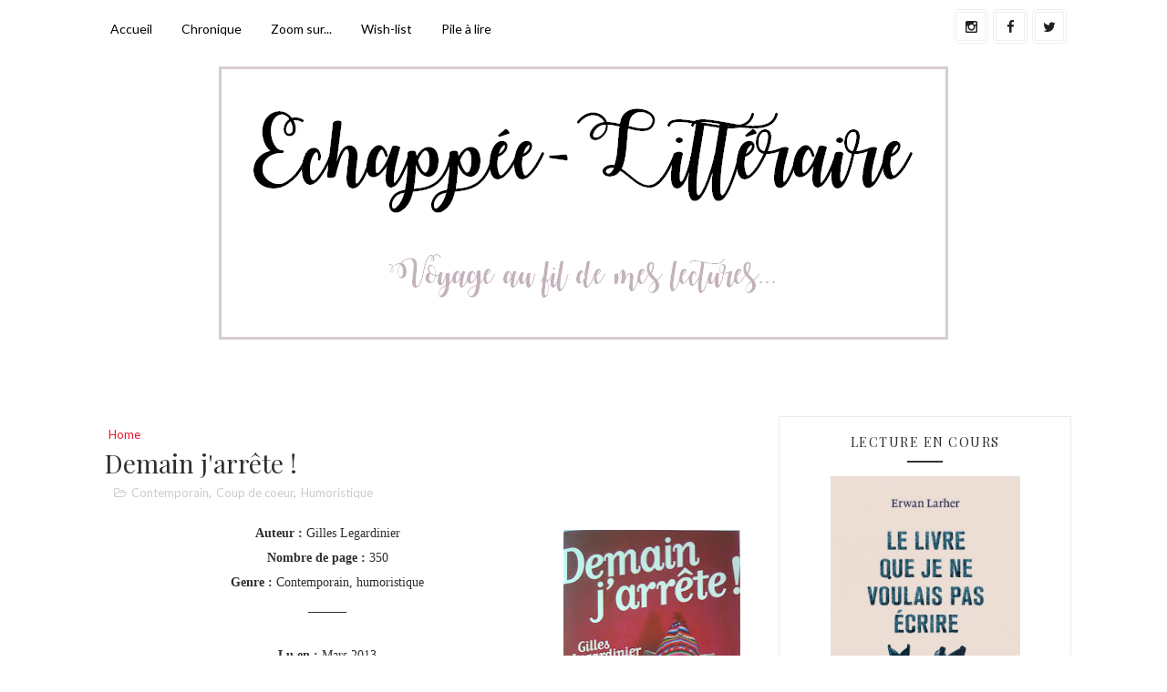

--- FILE ---
content_type: text/javascript; charset=UTF-8
request_url: https://echappee-litteraire.blogspot.com/feeds/posts/default/-/Humoristique?alt=json-in-script&max-results=3&callback=jQuery311042535389881941765_1768876684276&_=1768876684277
body_size: 11526
content:
// API callback
jQuery311042535389881941765_1768876684276({"version":"1.0","encoding":"UTF-8","feed":{"xmlns":"http://www.w3.org/2005/Atom","xmlns$openSearch":"http://a9.com/-/spec/opensearchrss/1.0/","xmlns$blogger":"http://schemas.google.com/blogger/2008","xmlns$georss":"http://www.georss.org/georss","xmlns$gd":"http://schemas.google.com/g/2005","xmlns$thr":"http://purl.org/syndication/thread/1.0","id":{"$t":"tag:blogger.com,1999:blog-7708522528507323461"},"updated":{"$t":"2025-08-10T08:49:02.203+02:00"},"category":[{"term":"Lecture agréable"},{"term":"Contemporain"},{"term":"Partenariat"},{"term":"Coup de coeur"},{"term":"Romance"},{"term":"Service presse"},{"term":"Roman"},{"term":"Thriller"},{"term":"Jeunesse"},{"term":"2017"},{"term":"Policier"},{"term":"Drame"},{"term":"Bilan mensuel complet"},{"term":"NetGalley"},{"term":"Challenge New Pal 2013"},{"term":"C'est lundi que lisez-vous ?"},{"term":"Ebook"},{"term":"RL2016"},{"term":"Rentrée littéraire 2016"},{"term":"Bla-bla"},{"term":"Autobiographie"},{"term":"Fantastique"},{"term":"Humoristique"},{"term":"Nouvelles"},{"term":"Essai"},{"term":"Historique"},{"term":"Lecture mitigée"},{"term":"Rentrée littéraire 2015"},{"term":"Saga"},{"term":"Chick-lit"},{"term":"Classique"},{"term":"Concours"},{"term":"Editions Stock"},{"term":"La pause citation"},{"term":"Lecture à éviter"},{"term":"Poésie"},{"term":"Albin Michel"},{"term":"Autoedition"},{"term":"Dystopie"},{"term":"Editions Viviane Hamy"},{"term":"Lecture commune"},{"term":"Science-fiction"},{"term":"Théâtre"},{"term":"Témoignage"},{"term":"Viviane Hamy"},{"term":"Book Haul"},{"term":"Carène Ponte"},{"term":"Cherche Midi Editeur"},{"term":"Editions Gallimard"},{"term":"Editions Le Livre de Poche"},{"term":"Editions Plon"},{"term":"Editions Rue Fromentin"},{"term":"Edouard Louis"},{"term":"Fantasy"},{"term":"JC Lattès"},{"term":"JK Rowling"},{"term":"Journal"},{"term":"Lectures"},{"term":"Les Escales"},{"term":"Les chroniques de lily miller"},{"term":"Librinova"},{"term":"Liebster award"},{"term":"Ness EH"},{"term":"Plon"},{"term":"Rencontre"},{"term":"Sonatine editions"},{"term":"Storylab éditions"},{"term":"Tag"},{"term":"dédicace"},{"term":"100 prescriptions de bibliothérapie"},{"term":"2013"},{"term":"Abbi Glines"},{"term":"Agnes Janin"},{"term":"Agnès Martin-Lugand"},{"term":"Alejandro Palomas"},{"term":"Alexis Ragougneau"},{"term":"Alma"},{"term":"Amy Engel"},{"term":"Anaïs Llobet"},{"term":"Anthologie"},{"term":"Août 2013"},{"term":"Arena 13"},{"term":"Arizona Jim"},{"term":"Arthur Yasmine"},{"term":"Aurore Bègue"},{"term":"Aurélie Valognes"},{"term":"Aurélien Gougaud"},{"term":"Avant toi"},{"term":"Avril 2013"},{"term":"BBChallenge"},{"term":"Bande-dessinée"},{"term":"Baptiste Beaulieu"},{"term":"Beigbeder"},{"term":"Bellevue"},{"term":"Benjamin Renner"},{"term":"Benoite Raux"},{"term":"Bilan annuel"},{"term":"Bitch"},{"term":"Carole Llewellyn"},{"term":"Catherine Choupin"},{"term":"Cauchemars"},{"term":"Cecile Coulon"},{"term":"Celeste NG"},{"term":"Celine Lapertot"},{"term":"Celle d'avant"},{"term":"Ces livres peuvent changer votre vie"},{"term":"Chanson douce"},{"term":"Chronique"},{"term":"Claire Berest"},{"term":"Colleen Hoover"},{"term":"Comme dans un film"},{"term":"Conversations d'un enfant du siècle"},{"term":"Cupidon m'a tuée"},{"term":"Danse d'atomes d'or"},{"term":"Des femmes qui dansent sous les bombes"},{"term":"Diane Ducret"},{"term":"Distorsion"},{"term":"Décembre 2012"},{"term":"Développement personnel"},{"term":"Editions Albin Michel"},{"term":"Editions Alma"},{"term":"Editions Au Diable Vauvert"},{"term":"Editions Belfond"},{"term":"Editions Finitude"},{"term":"Editions First"},{"term":"Editions Folio Junior"},{"term":"Editions France Loisirs"},{"term":"Editions Hugues Facorat"},{"term":"Editions Kero"},{"term":"Editions Maïa"},{"term":"Editions Michel Lafon"},{"term":"Editions Milady"},{"term":"Editions Storylab"},{"term":"Editions XO"},{"term":"Editions du net"},{"term":"Editions le Cherche Midi"},{"term":"Elle Kennedy"},{"term":"Elodie Chaumette"},{"term":"En attendant Bojangles"},{"term":"En finir avec Eddy Bellegueule"},{"term":"En veilleuse"},{"term":"Epistolaire"},{"term":"Ete 2017"},{"term":"Evangile pour un gueux"},{"term":"Filiations"},{"term":"Fleuve éditions"},{"term":"Flop"},{"term":"Florence Cabre"},{"term":"Folio Junior"},{"term":"Forever Mine"},{"term":"France Loisirs"},{"term":"François Vallejo"},{"term":"Fred Chebel"},{"term":"Février 2013"},{"term":"G. M. Giudicelli"},{"term":"Gilles Legardinier"},{"term":"Gonçalo M Tavares"},{"term":"Guillaume Duhan"},{"term":"Guillaume Musso"},{"term":"Gwendoline arrête de fumer !"},{"term":"Harry Potter et l'enfant maudit"},{"term":"Hello Adieu et Nous au milieu"},{"term":"Hier encore c'était l'été"},{"term":"Hieronymus Donnovan"},{"term":"Histoire de la violence"},{"term":"Hugo \u0026 Cie"},{"term":"Hugo Romans"},{"term":"Iona Grey"},{"term":"Iris Chevalier et la pierre élémentaire"},{"term":"JP Delaney"},{"term":"Jack Thorne"},{"term":"Janvier 2013"},{"term":"Je m'appelle Léon"},{"term":"Jean Claude Greuzard"},{"term":"Jean-François Coatmeur"},{"term":"Jennifer E Smith"},{"term":"Jennifer Mathieu"},{"term":"Jo Piazza"},{"term":"Joel Dicker"},{"term":"John Tiffany"},{"term":"Jojo Moyes"},{"term":"Joseph Delaney"},{"term":"José Luis de Juan"},{"term":"Journal d'un vampire en pyjama"},{"term":"Juillet 2013"},{"term":"Juin 2013"},{"term":"Julia Pierpont"},{"term":"Julie Esteve"},{"term":"Julie de Lestrange"},{"term":"Jérôme Garcin"},{"term":"Karyne"},{"term":"Kero"},{"term":"Kit de Waal"},{"term":"Kylie Scott"},{"term":"L'apiculteur de Bonaparte"},{"term":"L'arbre du pays Toraja"},{"term":"L'homme idéal existe Il est Québécois"},{"term":"La Vérité sur l'Affaire Harry Quebert"},{"term":"La ballade de l'enfant gris"},{"term":"La fille d'avant"},{"term":"La nuit avec ma femme"},{"term":"La septième fonction du langage"},{"term":"La vérité sur Alice"},{"term":"Laura Barnett"},{"term":"Laurent Binet"},{"term":"Le Transcendant"},{"term":"Le coeur entre les pages"},{"term":"Le cri du corps mourant"},{"term":"Le dernier parcours"},{"term":"Le grand méchant renard"},{"term":"Le premier homme sur Mars sera une blonde"},{"term":"Le silence de Mélodie"},{"term":"Les Clameurs de la Ronde"},{"term":"Les Equateurs"},{"term":"Les chroniques de lily miller tome 4"},{"term":"Les contes de Beedle le Barde"},{"term":"Les enfants indociles"},{"term":"Les gens heureux lisent et boivent du café"},{"term":"Les mains lâchées"},{"term":"Les noces macabres"},{"term":"Les sexes électriques"},{"term":"Les voleurs de souvenirs"},{"term":"Lettres à Stella"},{"term":"Leïla Slimani"},{"term":"Lithium"},{"term":"Livre Paris"},{"term":"Livre Paris 2016"},{"term":"Lucy Sykes"},{"term":"Mai 2013"},{"term":"Marcel Audiard"},{"term":"Marie Charrel"},{"term":"Mars 2013"},{"term":"Martin sexe faible"},{"term":"Martine Roffinella"},{"term":"Mathias Malzieu"},{"term":"Matt Sumell"},{"term":"Matteo a perdu son emploi"},{"term":"Meg-Anne Goût"},{"term":"Michel Lafon"},{"term":"Mickael Parisi"},{"term":"Mitch"},{"term":"Moro-sphinx"},{"term":"Mémoires"},{"term":"Mémé dans les orties"},{"term":"Nelson District"},{"term":"Ninon Maréchale"},{"term":"Nos dimanches soirs"},{"term":"Novembre 2012"},{"term":"Néant"},{"term":"Octobre 2013"},{"term":"Off Campus"},{"term":"Olivier Liron"},{"term":"Ollivier Pourriol"},{"term":"PAL"},{"term":"PKJ"},{"term":"Parmi les dix milliers de choses"},{"term":"Philippe Claudel"},{"term":"Pile à Lire"},{"term":"Plus personne ne se moquera de toi"},{"term":"Pocket"},{"term":"Pocket Jeunesse"},{"term":"Profession du père"},{"term":"Promenez-vous dans les bois"},{"term":"Quelqu'un pour qui trembler"},{"term":"Qui veut la peau d'Imogen Tate"},{"term":"Quoi qu'il arrive"},{"term":"Radhika Sanghani"},{"term":"Real TV"},{"term":"Recueil"},{"term":"Rendez-vous"},{"term":"Rentrée Littéraire 2017"},{"term":"Retour sur l'année 2015"},{"term":"Ruth Ware"},{"term":"Régis de Sa Moreira"},{"term":"SDL"},{"term":"SDL 2016"},{"term":"Saga Rosemary Beach"},{"term":"Salon du livre"},{"term":"Salon du livre 2016"},{"term":"Samuel Benchetrit"},{"term":"Sandrone Dazieri"},{"term":"Secrets"},{"term":"Sharon M Draper"},{"term":"Shelly King"},{"term":"Sing"},{"term":"Soirée BookeenCafé"},{"term":"Sorj Chalandon"},{"term":"Swap"},{"term":"The Deal"},{"term":"The Revolution of Ivy"},{"term":"Thibauld Menke"},{"term":"Tome 5"},{"term":"Top"},{"term":"Tout ce qu'on ne s'est jamais dit"},{"term":"Tout n'est pas perdu"},{"term":"Treize"},{"term":"Trois saisons d'orage"},{"term":"Tu as promis que tu vivrais pour moi"},{"term":"Tu tueras le père"},{"term":"Ugly Love"},{"term":"Un appartement à Paris"},{"term":"Un dangereux plaisir"},{"term":"Un merci de trop"},{"term":"Une fille et un flingue"},{"term":"Une mère"},{"term":"Wendy Walker"},{"term":"Zoom sur"},{"term":"Éditions Fayard\/Mazarine"}],"title":{"type":"text","$t":"Echappée-littéraire"},"subtitle":{"type":"html","$t":""},"link":[{"rel":"http://schemas.google.com/g/2005#feed","type":"application/atom+xml","href":"https:\/\/echappee-litteraire.blogspot.com\/feeds\/posts\/default"},{"rel":"self","type":"application/atom+xml","href":"https:\/\/www.blogger.com\/feeds\/7708522528507323461\/posts\/default\/-\/Humoristique?alt=json-in-script\u0026max-results=3"},{"rel":"alternate","type":"text/html","href":"https:\/\/echappee-litteraire.blogspot.com\/search\/label\/Humoristique"},{"rel":"hub","href":"http://pubsubhubbub.appspot.com/"},{"rel":"next","type":"application/atom+xml","href":"https:\/\/www.blogger.com\/feeds\/7708522528507323461\/posts\/default\/-\/Humoristique\/-\/Humoristique?alt=json-in-script\u0026start-index=4\u0026max-results=3"}],"author":[{"name":{"$t":"Echappée Littéraire"},"uri":{"$t":"http:\/\/www.blogger.com\/profile\/02257073544510620807"},"email":{"$t":"noreply@blogger.com"},"gd$image":{"rel":"http://schemas.google.com/g/2005#thumbnail","width":"16","height":"16","src":"https:\/\/img1.blogblog.com\/img\/b16-rounded.gif"}}],"generator":{"version":"7.00","uri":"http://www.blogger.com","$t":"Blogger"},"openSearch$totalResults":{"$t":"6"},"openSearch$startIndex":{"$t":"1"},"openSearch$itemsPerPage":{"$t":"3"},"entry":[{"id":{"$t":"tag:blogger.com,1999:blog-7708522528507323461.post-8156706530981757852"},"published":{"$t":"2016-09-02T11:24:00.001+02:00"},"updated":{"$t":"2016-09-02T11:24:28.557+02:00"},"category":[{"scheme":"http://www.blogger.com/atom/ns#","term":"Aurélie Valognes"},{"scheme":"http://www.blogger.com/atom/ns#","term":"Contemporain"},{"scheme":"http://www.blogger.com/atom/ns#","term":"Editions Le Livre de Poche"},{"scheme":"http://www.blogger.com/atom/ns#","term":"Humoristique"},{"scheme":"http://www.blogger.com/atom/ns#","term":"Lecture agréable"},{"scheme":"http://www.blogger.com/atom/ns#","term":"Mémé dans les orties"}],"title":{"type":"text","$t":"Mémé dans les orties"},"content":{"type":"html","$t":"\u003Cdiv style=\"text-align: center;\"\u003E\n\u003Cdiv class=\"separator\" style=\"clear: both; text-align: center;\"\u003E\n\u003Ca href=\"https:\/\/blogger.googleusercontent.com\/img\/b\/R29vZ2xl\/AVvXsEjlpiCQAbi19P_83n09RNmozExiKLSJ7HircuEdGIGua3vSliLonxLDEPIdjvOhLzlKlHYN29e6esKSAZKJUWmjfi7kooDBKI8qEcTbtQ31zFjz4-gZRO_g8JSbVc9S8BsHZMiVNDOg4Ff6\/s1600\/M%25C3%25A9m%25C3%25A9+dans+les+orties.jpg\" imageanchor=\"1\" style=\"margin-left: 1em; margin-right: 1em;\"\u003E\u003Cimg border=\"0\" height=\"298\" src=\"https:\/\/blogger.googleusercontent.com\/img\/b\/R29vZ2xl\/AVvXsEjlpiCQAbi19P_83n09RNmozExiKLSJ7HircuEdGIGua3vSliLonxLDEPIdjvOhLzlKlHYN29e6esKSAZKJUWmjfi7kooDBKI8qEcTbtQ31zFjz4-gZRO_g8JSbVc9S8BsHZMiVNDOg4Ff6\/s400\/M%25C3%25A9m%25C3%25A9+dans+les+orties.jpg\" width=\"400\" \/\u003E\u003C\/a\u003E\u003C\/div\u003E\n\u003Cbr \/\u003E\u003C\/div\u003E\n\u003Cdiv style=\"text-align: center;\"\u003E\n\u003Cspan style=\"font-family: \u0026quot;times\u0026quot; , \u0026quot;times new roman\u0026quot; , serif;\"\u003E\u003Ci\u003E\" Ferdinand Brun est atypique. \u003Cbr \/\u003E\nLe genre de vieux monsieur qui boude la vie et s’ennuie à (ne pas) mourir. \u003Cbr \/\u003E\nTel un parasite, il occupe ses journées en planifiant les pires coups possibles qui pourraient nuire et agacer son voisinage. \u003Cbr \/\u003E\nIl suffit d’un nœud qui se relâche et laisse partir son seul compagnon de vie, Daisy sa chienne, pour que tout s’écroule. \u003Cbr \/\u003E\nQuand Juliette, une fillette de dix ans, et Béatrice, la plus geek des  grands-mères, forcent littéralement sa porte pour entrer dans sa vie,  Ferdinand va être contraint de se métamorphoser et de sortir de sa  chrysalide, découvrant qu’il n’est jamais trop tard pour commencer à  vivre… \"\u0026nbsp;\u003C\/i\u003E\u003C\/span\u003E\u003C\/div\u003E\n\u003Cdiv style=\"text-align: center;\"\u003E\n\u003Cbr \/\u003E\n\u003Cdiv class=\"separator\" style=\"clear: both; text-align: center;\"\u003E\n\u003C\/div\u003E\n\u003Cdiv style=\"text-align: center;\"\u003E\n\u003Cspan style=\"color: #d5a6bd;\"\u003E\u003Cbr \/\u003E\n\u003C\/span\u003E\u003C\/div\u003E\n\u003Cdiv style=\"text-align: center;\"\u003E\n\u003Cspan style=\"color: #d5a6bd;\"\u003E\u003Cspan style=\"color: #d5a6bd; font-size: x-large;\"\u003E\u003Cspan style=\"font-family: \u0026quot;just another hand\u0026quot; , \u0026quot;just another hand\u0026quot; , serif;\"\u003E\u003Cspan style=\"font-family: \u0026quot;just another hand\u0026quot; , \u0026quot;just another hand\u0026quot; , serif;\"\u003ECe que j'en ai pensé...\u003C\/span\u003E\u003C\/span\u003E\u003C\/span\u003E\u003Cu\u003E\u003Cspan style=\"color: #d5a6bd; font-size: x-large;\"\u003E\u003Cspan style=\"font-family: \u0026quot;just another hand\u0026quot; , \u0026quot;just another hand\u0026quot; , serif;\"\u003E\u003Cspan style=\"font-family: \u0026quot;just another hand\u0026quot; , \u0026quot;just another hand\u0026quot; , serif;\"\u003E\u003Cbr \/\u003E\n\u003C\/span\u003E\u003C\/span\u003E\u003C\/span\u003E\u003C\/u\u003E\u003C\/span\u003E\u003C\/div\u003E\n\u003Cdiv style=\"text-align: center;\"\u003E\n\u003Cspan style=\"color: #d5a6bd;\"\u003E\u003Cbr \/\u003E\n\u003C\/span\u003E\u003C\/div\u003E\n\u003Cdiv class=\"separator\" style=\"clear: both; text-align: center;\"\u003E\n\u003C\/div\u003E\n\u003Cdiv style=\"text-align: left;\"\u003E\n\u003Cspan style=\"font-family: \u0026quot;georgia\u0026quot; , \u0026quot;times new roman\u0026quot; , serif;\"\u003E\u003Ci\u003E\u003Cspan style=\"font-family: \u0026quot;georgia\u0026quot; , \u0026quot;times new roman\u0026quot; , serif;\"\u003E\u003Cspan style=\"font-family: \u0026quot;georgia\u0026quot; , \u0026quot;times new roman\u0026quot; , serif;\"\u003E\u003Cspan style=\"font-family: \u0026quot;georgia\u0026quot; , \u0026quot;times new roman\u0026quot; , serif;\"\u003E\u003Cspan style=\"font-family: \u0026quot;georgia\u0026quot; , \u0026quot;times new roman\u0026quot; , serif;\"\u003E\u003Ci\u003E\u003Cspan style=\"color: #ea9999;\"\u003E\u003Cspan style=\"color: black;\"\u003E\u003Cspan style=\"color: #ea9999;\"\u003E\u003Cspan style=\"color: black;\"\u003E\u003Cspan style=\"background-color: white; color: white; font-size: 13px; line-height: 18px;\"\u003E__\u003C\/span\u003E\u003C\/span\u003E\u003C\/span\u003E\u003C\/span\u003E\u003C\/span\u003E\u003C\/i\u003E\u003C\/span\u003E\u003C\/span\u003E\u003C\/span\u003E\u003C\/span\u003EMémé dans les orties\u003C\/i\u003E est un livre que l'on m'a offert pendant les vacances, ce qui tombait bien puisque je l'avais déjà repéré et qu'il me faisait très envie !\u0026nbsp;\u003C\/span\u003E\u003Cbr \/\u003E\n\u003Cspan style=\"font-family: \u0026quot;georgia\u0026quot; , \u0026quot;times new roman\u0026quot; , serif;\"\u003EFerdinan\u003Cspan style=\"font-family: \u0026quot;georgia\u0026quot; , \u0026quot;times new roman\u0026quot; , serif;\"\u003Ed est un vie\u003Cspan style=\"font-family: \u0026quot;georgia\u0026quot; , \u0026quot;times new roman\u0026quot; , serif;\"\u003Eil \u003Cspan style=\"font-family: \u0026quot;georgia\u0026quot; , \u0026quot;times new roman\u0026quot; , serif;\"\u003Eacariâtre, \u003Cspan style=\"font-family: \u0026quot;georgia\u0026quot; , \u0026quot;times new roman\u0026quot; , serif;\"\u003Eimbuvable av\u003Cspan style=\"font-family: \u0026quot;georgia\u0026quot; , \u0026quot;times new roman\u0026quot; , serif;\"\u003E\u003Cspan style=\"font-family: \u0026quot;georgia\u0026quot; , \u0026quot;times new roman\u0026quot; , serif;\"\u003Ee\u003C\/span\u003Ec tou\u003Cspan style=\"font-family: \u0026quot;georgia\u0026quot; , \u0026quot;times new roman\u0026quot; , serif;\"\u003Et le mo\u003Cspan style=\"font-family: \u0026quot;georgia\u0026quot; , \u0026quot;times new roman\u0026quot; , serif;\"\u003Ende\u003Cspan style=\"font-family: \u0026quot;georgia\u0026quot; , \u0026quot;times new roman\u0026quot; , serif;\"\u003E et su\u003Cspan style=\"font-family: \u0026quot;georgia\u0026quot; , \u0026quot;times new roman\u0026quot; , serif;\"\u003Ertou\u003Cspan style=\"font-family: \u0026quot;georgia\u0026quot; , \u0026quot;times new roman\u0026quot; , serif;\"\u003Et\u003C\/span\u003E ses v\u003Cspan style=\"font-family: \u0026quot;georgia\u0026quot; , \u0026quot;times new roman\u0026quot; , serif;\"\u003Eoisin\u003Cspan style=\"font-family: \u0026quot;georgia\u0026quot; , \u0026quot;times new roman\u0026quot; , serif;\"\u003Es. Il occ\u003Cspan style=\"font-family: \u0026quot;georgia\u0026quot; , \u0026quot;times new roman\u0026quot; , serif;\"\u003Eup\u003Cspan style=\"font-family: \u0026quot;georgia\u0026quot; , \u0026quot;times new roman\u0026quot; , serif;\"\u003Ee donc ses journées à t\u003Cspan style=\"font-family: \u0026quot;georgia\u0026quot; , \u0026quot;times new roman\u0026quot; , serif;\"\u003Eo\u003Cspan style=\"font-family: \u0026quot;georgia\u0026quot; , \u0026quot;times new roman\u0026quot; , serif;\"\u003Eus les \u003Cspan style=\"font-family: \u0026quot;georgia\u0026quot; , \u0026quot;times new roman\u0026quot; , serif;\"\u003Efaire tourner en \u003Cspan style=\"font-family: \u0026quot;georgia\u0026quot; , \u0026quot;times new roman\u0026quot; , serif;\"\u003Ebourrique. \u003Cspan style=\"font-family: \u0026quot;georgia\u0026quot; , \u0026quot;times new roman\u0026quot; , serif;\"\u003E\u003Cspan style=\"font-family: \u0026quot;georgia\u0026quot; , \u0026quot;times new roman\u0026quot; , serif;\"\u003E\u003Cspan style=\"font-family: \u0026quot;georgia\u0026quot; , \u0026quot;times new roman\u0026quot; , serif;\"\u003E\u003Cspan style=\"font-family: \u0026quot;georgia\u0026quot; , \u0026quot;times new roman\u0026quot; , serif;\"\u003E\u003Cspan style=\"font-family: \u0026quot;georgia\u0026quot; , \u0026quot;times new roman\u0026quot; , serif;\"\u003E\u003Cspan style=\"font-family: \u0026quot;georgia\u0026quot; , \u0026quot;times new roman\u0026quot; , serif;\"\u003E\u003Cspan style=\"font-family: \u0026quot;georgia\u0026quot; , \u0026quot;times new roman\u0026quot; , serif;\"\u003E\u003Cspan style=\"font-family: \u0026quot;georgia\u0026quot; , \u0026quot;times new roman\u0026quot; , serif;\"\u003ES\u003Cspan style=\"font-family: \u0026quot;georgia\u0026quot; , \u0026quot;times new roman\u0026quot; , serif;\"\u003Ee\u003Cspan style=\"font-family: \u0026quot;georgia\u0026quot; , \u0026quot;times new roman\u0026quot; , serif;\"\u003Eu\u003C\/span\u003El avec sa chienne Daisy, \u003Cspan style=\"font-family: \u0026quot;georgia\u0026quot; , \u0026quot;times new roman\u0026quot; , serif;\"\u003Esans pre\u003Cspan style=\"font-family: \u0026quot;georgia\u0026quot; , \u0026quot;times new roman\u0026quot; , serif;\"\u003Es\u003Cspan style=\"font-family: \u0026quot;georgia\u0026quot; , \u0026quot;times new roman\u0026quot; , serif;\"\u003Eq\u003C\/span\u003Eue aucun co\u003Cspan style=\"font-family: \u0026quot;georgia\u0026quot; , \u0026quot;times new roman\u0026quot; , serif;\"\u003Ent\u003Cspan style=\"font-family: \u0026quot;georgia\u0026quot; , \u0026quot;times new roman\u0026quot; , serif;\"\u003Ea\u003C\/span\u003Ect avec sa fille et son petit-fils, \u003C\/span\u003E\u003C\/span\u003Eon peut dire que son quoti\u003Cspan style=\"font-family: \u0026quot;georgia\u0026quot; , \u0026quot;times new roman\u0026quot; , serif;\"\u003Edi\u003Cspan style=\"font-family: \u0026quot;georgia\u0026quot; , \u0026quot;times new roman\u0026quot; , serif;\"\u003Ee\u003C\/span\u003En est plus que routinier. Pourtant, lorsque sa \u003Cspan style=\"font-family: \u0026quot;georgia\u0026quot; , \u0026quot;times new roman\u0026quot; , serif;\"\u003Echienne \u003Cspan style=\"font-family: \u0026quot;georgia\u0026quot; , \u0026quot;times new roman\u0026quot; , serif;\"\u003Edisparait\u003C\/span\u003E et qu'arrive dans sa vie une fill\u003Cspan style=\"font-family: \u0026quot;georgia\u0026quot; , \u0026quot;times new roman\u0026quot; , serif;\"\u003Eette\u003Cspan style=\"font-family: \u0026quot;georgia\u0026quot; , \u0026quot;times new roman\u0026quot; , serif;\"\u003E de 10 ans\u003Cspan style=\"font-family: \u0026quot;georgia\u0026quot; , \u0026quot;times new roman\u0026quot; , serif;\"\u003E et une \u003Cspan style=\"font-family: \u0026quot;georgia\u0026quot; , \u0026quot;times new roman\u0026quot; , serif;\"\u003Egrand-mère totalement barrée, tout change\u003Cspan style=\"font-family: \u0026quot;georgia\u0026quot; , \u0026quot;times new roman\u0026quot; , serif;\"\u003E. Enfin\u003Cspan style=\"font-family: \u0026quot;georgia\u0026quot; , \u0026quot;times new roman\u0026quot; , serif;\"\u003E, il s'ouvre et commen\u003Cspan style=\"font-family: \u0026quot;georgia\u0026quot; , \u0026quot;times new roman\u0026quot; , serif;\"\u003Ec\u003Cspan style=\"font-family: \u0026quot;georgia\u0026quot; , \u0026quot;times new roman\u0026quot; , serif;\"\u003Ee\u003C\/span\u003E\u003C\/span\u003E à vivre\u003Cspan style=\"font-family: \u0026quot;georgia\u0026quot; , \u0026quot;times new roman\u0026quot; , serif;\"\u003E.\u003C\/span\u003E\u003C\/span\u003E\u003C\/span\u003E\u003C\/span\u003E\u003C\/span\u003E\u003C\/span\u003E\u003C\/span\u003E\u003C\/span\u003E\u003C\/span\u003E\u003C\/span\u003E\u003C\/span\u003E\u003C\/span\u003E\u003C\/span\u003E\u003C\/span\u003E\u003C\/span\u003E\u003C\/span\u003E\u003C\/span\u003E\u003C\/span\u003E\u003C\/span\u003E\u003C\/span\u003E\u003C\/span\u003E\u003C\/span\u003E\u003C\/span\u003E\u003C\/span\u003E\u003C\/span\u003E\u003C\/span\u003E\u003C\/span\u003E\u003C\/span\u003E\u003C\/span\u003E\u003C\/span\u003E\u003C\/span\u003E\u003C\/span\u003E\u003C\/span\u003E\u003C\/span\u003E\u003C\/span\u003E\u003C\/span\u003E\u003C\/span\u003E\u003Cbr \/\u003E\n\u003Cspan style=\"font-family: \u0026quot;georgia\u0026quot; , \u0026quot;times new roman\u0026quot; , serif;\"\u003E\u003Cspan style=\"font-family: \u0026quot;georgia\u0026quot; , \u0026quot;times new roman\u0026quot; , serif;\"\u003E\u003Cspan style=\"font-family: \u0026quot;georgia\u0026quot; , \u0026quot;times new roman\u0026quot; , serif;\"\u003E\u003Cspan style=\"font-family: \u0026quot;georgia\u0026quot; , \u0026quot;times new roman\u0026quot; , serif;\"\u003E\u003Cspan style=\"font-family: \u0026quot;georgia\u0026quot; , \u0026quot;times new roman\u0026quot; , serif;\"\u003E\u003Ci\u003E\u003Cspan style=\"color: #ea9999;\"\u003E\u003Cspan style=\"color: black;\"\u003E\u003Cspan style=\"color: #ea9999;\"\u003E\u003Cspan style=\"color: black;\"\u003E\u003Cspan style=\"background-color: white; color: white; font-size: 13px; line-height: 18px;\"\u003E__\u003C\/span\u003E\u003C\/span\u003E\u003C\/span\u003E\u003C\/span\u003E\u003C\/span\u003E\u003C\/i\u003E\u003C\/span\u003E\u003C\/span\u003E\u003C\/span\u003E\u003C\/span\u003EComme je vous le disais plus haut, ce livre me tentait beaucoup\u003Cspan style=\"font-family: \u0026quot;georgia\u0026quot; , \u0026quot;times new roman\u0026quot; , serif;\"\u003E. Et je suis nullement déçue puisque j'ai vraiment passé un bon moment en compagnie de ces personnages !\u0026nbsp;\u003C\/span\u003E\u003C\/span\u003E\u003C\/div\u003E\n\u003Cdiv style=\"text-align: left;\"\u003E\n\u003Cspan style=\"font-family: \u0026quot;georgia\u0026quot; , \u0026quot;times new roman\u0026quot; , serif;\"\u003E\u003Cspan style=\"font-family: \u0026quot;georgia\u0026quot; , \u0026quot;times new roman\u0026quot; , serif;\"\u003EC'est drôle\u003Cspan style=\"font-family: \u0026quot;georgia\u0026quot; , \u0026quot;times new roman\u0026quot; , serif;\"\u003E, tendre, rafraichissant, \u003Cspan style=\"font-family: \u0026quot;georgia\u0026quot; , \u0026quot;times new roman\u0026quot; , serif;\"\u003Eléger\u003C\/span\u003E, en somme c'est une \u003Cspan style=\"font-family: \u0026quot;georgia\u0026quot; , \u0026quot;times new roman\u0026quot; , serif;\"\u003E\u003Cspan style=\"font-family: \u0026quot;georgia\u0026quot; , \u0026quot;times new roman\u0026quot; , serif;\"\u003Electure\u003C\/span\u003E idéale pour l'été ou lor\u003Cspan style=\"font-family: \u0026quot;georgia\u0026quot; , \u0026quot;times new roman\u0026quot; , serif;\"\u003Esqu'\u003Cspan style=\"font-family: \u0026quot;georgia\u0026quot; , \u0026quot;times new roman\u0026quot; , serif;\"\u003Eo\u003C\/span\u003En a pas envie de se prendre la tête\u003Cspan style=\"font-family: \u0026quot;georgia\u0026quot; , \u0026quot;times new roman\u0026quot; , serif;\"\u003E.\u003C\/span\u003E\u003C\/span\u003E\u003C\/span\u003E\u003C\/span\u003E\u003C\/span\u003E\u003C\/span\u003E\u003C\/div\u003E\n\u003Cdiv style=\"text-align: left;\"\u003E\n\u003Cspan style=\"font-family: \u0026quot;georgia\u0026quot; , \u0026quot;times new roman\u0026quot; , serif;\"\u003E\u003Cspan style=\"font-family: \u0026quot;georgia\u0026quot; , \u0026quot;times new roman\u0026quot; , serif;\"\u003E\u003Cspan style=\"font-family: \u0026quot;georgia\u0026quot; , \u0026quot;times new roman\u0026quot; , serif;\"\u003E\u003Cspan style=\"font-family: \u0026quot;georgia\u0026quot; , \u0026quot;times new roman\u0026quot; , serif;\"\u003E\u003Cspan style=\"font-family: \u0026quot;georgia\u0026quot; , \u0026quot;times new roman\u0026quot; , serif;\"\u003E\u003Cspan style=\"font-family: \u0026quot;georgia\u0026quot; , \u0026quot;times new roman\u0026quot; , serif;\"\u003E\u003Cspan style=\"font-family: \u0026quot;georgia\u0026quot; , \u0026quot;times new roman\u0026quot; , serif;\"\u003E\u003Cspan style=\"font-family: \u0026quot;georgia\u0026quot; , \u0026quot;times new roman\u0026quot; , serif;\"\u003E\u003Cspan style=\"font-family: \u0026quot;georgia\u0026quot; , \u0026quot;times new roman\u0026quot; , serif;\"\u003E\u003Cspan style=\"font-family: \u0026quot;georgia\u0026quot; , \u0026quot;times new roman\u0026quot; , serif;\"\u003E\u003Cspan style=\"font-family: \u0026quot;georgia\u0026quot; , \u0026quot;times new roman\u0026quot; , serif;\"\u003E\u003Ci\u003E\u003Cspan style=\"color: #ea9999;\"\u003E\u003Cspan style=\"color: black;\"\u003E\u003Cspan style=\"color: #ea9999;\"\u003E\u003Cspan style=\"color: black;\"\u003E\u003Cspan style=\"background-color: white; color: white; font-size: 13px; line-height: 18px;\"\u003E__\u003C\/span\u003E\u003C\/span\u003E\u003C\/span\u003E\u003C\/span\u003E\u003C\/span\u003E\u003C\/i\u003E\u003C\/span\u003E\u003C\/span\u003E\u003C\/span\u003E\u003C\/span\u003ELes personnag\u003Cspan style=\"font-family: \u0026quot;georgia\u0026quot; , \u0026quot;times new roman\u0026quot; , serif;\"\u003Ees sont très attachants. J'ai regr\u003Cspan style=\"font-family: \u0026quot;georgia\u0026quot; , \u0026quot;times new roman\u0026quot; , serif;\"\u003Eet\u003Cspan style=\"font-family: \u0026quot;georgia\u0026quot; , \u0026quot;times new roman\u0026quot; , serif;\"\u003Eté d'av\u003Cspan style=\"font-family: \u0026quot;georgia\u0026quot; , \u0026quot;times new roman\u0026quot; , serif;\"\u003Eoi\u003Cspan style=\"font-family: \u0026quot;georgia\u0026quot; , \u0026quot;times new roman\u0026quot; , serif;\"\u003Er\u003C\/span\u003E fini l\u003Cspan style=\"font-family: \u0026quot;georgia\u0026quot; , \u0026quot;times new roman\u0026quot; , serif;\"\u003Ee livre \u003Cspan style=\"font-family: \u0026quot;georgia\u0026quot; , \u0026quot;times new roman\u0026quot; , serif;\"\u003Eaussi vite, j'aurai adoré pouv\u003Cspan style=\"font-family: \u0026quot;georgia\u0026quot; , \u0026quot;times new roman\u0026quot; , serif;\"\u003E\u003Cspan style=\"font-family: \u0026quot;georgia\u0026quot; , \u0026quot;times new roman\u0026quot; , serif;\"\u003Eo\u003C\/span\u003Ei\u003Cspan style=\"font-family: \u0026quot;georgia\u0026quot; , \u0026quot;times new roman\u0026quot; , serif;\"\u003Er\u003C\/span\u003E rest\u003Cspan style=\"font-family: \u0026quot;georgia\u0026quot; , \u0026quot;times new roman\u0026quot; , serif;\"\u003Eer\u003C\/span\u003E avec eux encore un peu ! Ferd\u003Cspan style=\"font-family: \u0026quot;georgia\u0026quot; , \u0026quot;times new roman\u0026quot; , serif;\"\u003Einand est vraiment exécrable au d\u003Cspan style=\"font-family: \u0026quot;georgia\u0026quot; , \u0026quot;times new roman\u0026quot; , serif;\"\u003Eé\u003Cspan style=\"font-family: \u0026quot;georgia\u0026quot; , \u0026quot;times new roman\u0026quot; , serif;\"\u003Eb\u003C\/span\u003Eut et \u003C\/span\u003Epourtant, impossible de ne p\u003Cspan style=\"font-family: \u0026quot;georgia\u0026quot; , \u0026quot;times new roman\u0026quot; , serif;\"\u003Eas s'attac\u003Cspan style=\"font-family: \u0026quot;georgia\u0026quot; , \u0026quot;times new roman\u0026quot; , serif;\"\u003E\u003Cspan style=\"font-family: \u0026quot;georgia\u0026quot; , \u0026quot;times new roman\u0026quot; , serif;\"\u003Eh\u003C\/span\u003Eer à lui ou de ne pa\u003Cspan style=\"font-family: \u0026quot;georgia\u0026quot; , \u0026quot;times new roman\u0026quot; , serif;\"\u003Es l'aimer\u003Cspan style=\"font-family: \u0026quot;georgia\u0026quot; , \u0026quot;times new roman\u0026quot; , serif;\"\u003E. Au fil du livre, on voit \u003Cspan style=\"font-family: \u0026quot;georgia\u0026quot; , \u0026quot;times new roman\u0026quot; , serif;\"\u003Esa trans\u003Cspan style=\"font-family: \u0026quot;georgia\u0026quot; , \u0026quot;times new roman\u0026quot; , serif;\"\u003Eformatio\u003Cspan style=\"font-family: \u0026quot;georgia\u0026quot; , \u0026quot;times new roman\u0026quot; , serif;\"\u003En et tout le bien que lui font Juliett\u003Cspan style=\"font-family: \u0026quot;georgia\u0026quot; , \u0026quot;times new roman\u0026quot; , serif;\"\u003Ee et Béatrice. Elle\u003Cspan style=\"font-family: \u0026quot;georgia\u0026quot; , \u0026quot;times new roman\u0026quot; , serif;\"\u003Es le bousculent dans ses habitudes, lu\u003Cspan style=\"font-family: \u0026quot;georgia\u0026quot; , \u0026quot;times new roman\u0026quot; , serif;\"\u003Ei montre la voie à suivre pour en\u003Cspan style=\"font-family: \u0026quot;georgia\u0026quot; , \u0026quot;times new roman\u0026quot; , serif;\"\u003Efin profiter de la vie. Elles m'ont toutes deux beaucoup plu et m'ont aussi \u003Cspan style=\"font-family: \u0026quot;georgia\u0026quot; , \u0026quot;times new roman\u0026quot; , serif;\"\u003Efait rire à de nombreuses reprises\u003Cspan style=\"font-family: \u0026quot;georgia\u0026quot; , \u0026quot;times new roman\u0026quot; , serif;\"\u003E. \u003C\/span\u003E\u003C\/span\u003E\u003C\/span\u003E\u003C\/span\u003E\u003C\/span\u003E\u003C\/span\u003E\u003C\/span\u003E\u003C\/span\u003E\u003C\/span\u003E\u003C\/span\u003E\u003C\/span\u003E\u003C\/span\u003E\u003C\/span\u003E\u003C\/span\u003E\u003C\/span\u003E\u003C\/span\u003E\u003C\/span\u003E\u003C\/span\u003E\u003C\/span\u003E\u003C\/span\u003E\u003C\/span\u003E\u003C\/span\u003E\u003C\/span\u003E\u003C\/span\u003E\u003C\/span\u003E\u003C\/span\u003E\u003C\/span\u003E\u003C\/span\u003E\u003C\/div\u003E\n\u003Cdiv style=\"text-align: left;\"\u003E\n\u003Cspan style=\"font-family: \u0026quot;georgia\u0026quot; , \u0026quot;times new roman\u0026quot; , serif;\"\u003E\u003Cspan style=\"font-family: \u0026quot;georgia\u0026quot; , \u0026quot;times new roman\u0026quot; , serif;\"\u003E\u003Cspan style=\"font-family: \u0026quot;georgia\u0026quot; , \u0026quot;times new roman\u0026quot; , serif;\"\u003E\u003Cspan style=\"font-family: \u0026quot;georgia\u0026quot; , \u0026quot;times new roman\u0026quot; , serif;\"\u003E\u003Cspan style=\"font-family: \u0026quot;georgia\u0026quot; , \u0026quot;times new roman\u0026quot; , serif;\"\u003E\u003Cspan style=\"font-family: \u0026quot;georgia\u0026quot; , \u0026quot;times new roman\u0026quot; , serif;\"\u003E\u003Cspan style=\"font-family: \u0026quot;georgia\u0026quot; , \u0026quot;times new roman\u0026quot; , serif;\"\u003E\u003Cspan style=\"font-family: \u0026quot;georgia\u0026quot; , \u0026quot;times new roman\u0026quot; , serif;\"\u003E\u003Cspan style=\"font-family: \u0026quot;georgia\u0026quot; , \u0026quot;times new roman\u0026quot; , serif;\"\u003E\u003Cspan style=\"font-family: \u0026quot;georgia\u0026quot; , \u0026quot;times new roman\u0026quot; , serif;\"\u003E\u003Cspan style=\"font-family: \u0026quot;georgia\u0026quot; , \u0026quot;times new roman\u0026quot; , serif;\"\u003E\u003Cspan style=\"font-family: \u0026quot;georgia\u0026quot; , \u0026quot;times new roman\u0026quot; , serif;\"\u003E\u003Ci\u003E\u003Cspan style=\"color: #ea9999;\"\u003E\u003Cspan style=\"color: black;\"\u003E\u003Cspan style=\"color: #ea9999;\"\u003E\u003Cspan style=\"color: black;\"\u003E\u003Cspan style=\"background-color: white; color: white; font-size: 13px; line-height: 18px;\"\u003E__\u003C\/span\u003E\u003C\/span\u003E\u003C\/span\u003E\u003C\/span\u003E\u003C\/span\u003E\u003C\/i\u003E\u003C\/span\u003E\u003C\/span\u003E\u003C\/span\u003E\u003C\/span\u003ELa fi\u003Cspan style=\"font-family: \u0026quot;georgia\u0026quot; , \u0026quot;times new roman\u0026quot; , serif;\"\u003En m'a \u003Cspan style=\"font-family: \u0026quot;georgia\u0026quot; , \u0026quot;times new roman\u0026quot; , serif;\"\u003Esurp\u003Cspan style=\"font-family: \u0026quot;georgia\u0026quot; , \u0026quot;times new roman\u0026quot; , serif;\"\u003Erise, je ne m'y attendais vraiment pas ! \u003Cspan style=\"font-family: \u0026quot;georgia\u0026quot; , \u0026quot;times new roman\u0026quot; , serif;\"\u003EMoi qui pensait que tout était couru d'avance\u003Cspan style=\"font-family: \u0026quot;georgia\u0026quot; , \u0026quot;times new roman\u0026quot; , serif;\"\u003E,\u003C\/span\u003E je me suis bien trompé et c'est tant mieux ! \u003C\/span\u003E\u003C\/span\u003E\u003C\/span\u003E\u003C\/span\u003E\u003C\/span\u003E\u003C\/span\u003E\u003C\/span\u003E\u003C\/span\u003E\u003C\/span\u003E\u003C\/span\u003E\u003C\/span\u003E\u003C\/span\u003E\u003C\/div\u003E\n\u003Cdiv style=\"text-align: left;\"\u003E\n\u003Cspan style=\"font-family: \u0026quot;georgia\u0026quot; , \u0026quot;times new roman\u0026quot; , serif;\"\u003E\u003Cspan style=\"font-family: \u0026quot;georgia\u0026quot; , \u0026quot;times new roman\u0026quot; , serif;\"\u003E\u003Cspan style=\"font-family: \u0026quot;georgia\u0026quot; , \u0026quot;times new roman\u0026quot; , serif;\"\u003E\u003Cspan style=\"font-family: \u0026quot;georgia\u0026quot; , \u0026quot;times new roman\u0026quot; , serif;\"\u003E\u003Cspan style=\"font-family: \u0026quot;georgia\u0026quot; , \u0026quot;times new roman\u0026quot; , serif;\"\u003E\u003Cspan style=\"font-family: \u0026quot;georgia\u0026quot; , \u0026quot;times new roman\u0026quot; , serif;\"\u003E\u003Cspan style=\"font-family: \u0026quot;georgia\u0026quot; , \u0026quot;times new roman\u0026quot; , serif;\"\u003E\u003Cspan style=\"font-family: \u0026quot;georgia\u0026quot; , \u0026quot;times new roman\u0026quot; , serif;\"\u003E\u003Cspan style=\"font-family: \u0026quot;georgia\u0026quot; , \u0026quot;times new roman\u0026quot; , serif;\"\u003E\u003Cspan style=\"font-family: \u0026quot;georgia\u0026quot; , \u0026quot;times new roman\u0026quot; , serif;\"\u003E\u003Cspan style=\"font-family: \u0026quot;georgia\u0026quot; , \u0026quot;times new roman\u0026quot; , serif;\"\u003E\u003Ci\u003E\u003Cspan style=\"color: #ea9999;\"\u003E\u003Cspan style=\"color: black;\"\u003E\u003Cspan style=\"color: #ea9999;\"\u003E\u003Cspan style=\"color: black;\"\u003E\u003Cspan style=\"background-color: white; color: white; font-size: 13px; line-height: 18px;\"\u003E__\u003C\/span\u003E\u003C\/span\u003E\u003C\/span\u003E\u003C\/span\u003E\u003C\/span\u003E\u003C\/i\u003E\u003C\/span\u003E\u003C\/span\u003E\u003C\/span\u003E\u003C\/span\u003ESi vous aimez les livr\u003Cspan style=\"font-family: \u0026quot;georgia\u0026quot; , \u0026quot;times new roman\u0026quot; , serif;\"\u003Ees de Gilles Legardinier, assurément, ce\u003Cspan style=\"font-family: \u0026quot;georgia\u0026quot; , \u0026quot;times new roman\u0026quot; , serif;\"\u003E livre-ci est fait pour vous\u003Cspan style=\"font-family: \u0026quot;georgia\u0026quot; , \u0026quot;times new roman\u0026quot; , serif;\"\u003E. C'est le genre de livre \u003Cspan style=\"font-family: \u0026quot;georgia\u0026quot; , \u0026quot;times new roman\u0026quot; , serif;\"\u003Equi, une fois refe\u003Cspan style=\"font-family: \u0026quot;georgia\u0026quot; , \u0026quot;times new roman\u0026quot; , serif;\"\u003Er\u003C\/span\u003Em\u003Cspan style=\"font-family: \u0026quot;georgia\u0026quot; , \u0026quot;times new roman\u0026quot; , serif;\"\u003Eé, vous plante un énorme sou\u003Cspan style=\"font-family: \u0026quot;georgia\u0026quot; , \u0026quot;times new roman\u0026quot; , serif;\"\u003Erire sur le visag\u003Cspan style=\"font-family: \u0026quot;georgia\u0026quot; , \u0026quot;times new roman\u0026quot; , serif;\"\u003Ee\u003Cspan style=\"font-family: \u0026quot;georgia\u0026quot; , \u0026quot;times new roman\u0026quot; , serif;\"\u003E.\u0026nbsp;\u003C\/span\u003E\u003C\/span\u003E\u003C\/span\u003E\u003C\/span\u003E\u003C\/span\u003E\u003C\/span\u003E\u003C\/span\u003E\u003C\/span\u003E\u003C\/span\u003E\u003C\/span\u003E\u003C\/span\u003E\u003C\/span\u003E\u003C\/span\u003E\u003C\/span\u003E\u003C\/span\u003E\u003C\/div\u003E\n\u003Cdiv style=\"text-align: left;\"\u003E\n\u003Cspan style=\"font-family: \u0026quot;georgia\u0026quot; , \u0026quot;times new roman\u0026quot; , serif;\"\u003E\u003Cspan style=\"font-family: \u0026quot;georgia\u0026quot; , \u0026quot;times new roman\u0026quot; , serif;\"\u003E\u003Cspan style=\"font-family: \u0026quot;georgia\u0026quot; , \u0026quot;times new roman\u0026quot; , serif;\"\u003E\u003Cspan style=\"font-family: \u0026quot;georgia\u0026quot; , \u0026quot;times new roman\u0026quot; , serif;\"\u003E\u003Cspan style=\"font-family: \u0026quot;georgia\u0026quot; , \u0026quot;times new roman\u0026quot; , serif;\"\u003E\u003Cspan style=\"font-family: \u0026quot;georgia\u0026quot; , \u0026quot;times new roman\u0026quot; , serif;\"\u003E\u003Cspan style=\"font-family: \u0026quot;georgia\u0026quot; , \u0026quot;times new roman\u0026quot; , serif;\"\u003E\u003Cspan style=\"font-family: \u0026quot;georgia\u0026quot; , \u0026quot;times new roman\u0026quot; , serif;\"\u003E\u003Cspan style=\"font-family: \u0026quot;georgia\u0026quot; , \u0026quot;times new roman\u0026quot; , serif;\"\u003E\u003Cspan style=\"font-family: \u0026quot;georgia\u0026quot; , \u0026quot;times new roman\u0026quot; , serif;\"\u003E\u003Cspan style=\"font-family: \u0026quot;georgia\u0026quot; , \u0026quot;times new roman\u0026quot; , serif;\"\u003E\u003Cspan style=\"font-family: \u0026quot;georgia\u0026quot; , \u0026quot;times new roman\u0026quot; , serif;\"\u003E\u003Cspan style=\"font-family: \u0026quot;georgia\u0026quot; , \u0026quot;times new roman\u0026quot; , serif;\"\u003E\u003Cspan style=\"font-family: \u0026quot;georgia\u0026quot; , \u0026quot;times new roman\u0026quot; , serif;\"\u003E\u003Cspan style=\"font-family: \u0026quot;georgia\u0026quot; , \u0026quot;times new roman\u0026quot; , serif;\"\u003E\u003Cspan style=\"font-family: \u0026quot;georgia\u0026quot; , \u0026quot;times new roman\u0026quot; , serif;\"\u003E\u003Cspan style=\"font-family: \u0026quot;georgia\u0026quot; , \u0026quot;times new roman\u0026quot; , serif;\"\u003E\u003Cspan style=\"font-family: \u0026quot;georgia\u0026quot; , \u0026quot;times new roman\u0026quot; , serif;\"\u003E\u003Cspan style=\"font-family: \u0026quot;georgia\u0026quot; , \u0026quot;times new roman\u0026quot; , serif;\"\u003E\u003Ci\u003E\u003Cspan style=\"color: #ea9999;\"\u003E\u003Cspan style=\"color: black;\"\u003E\u003Cspan style=\"color: #ea9999;\"\u003E\u003Cspan style=\"color: black;\"\u003E\u003Cspan style=\"background-color: white; color: white; font-size: 13px; line-height: 18px;\"\u003E__\u003C\/span\u003E\u003C\/span\u003E\u003C\/span\u003E\u003C\/span\u003E\u003C\/span\u003E\u003C\/i\u003E\u003C\/span\u003E\u003C\/span\u003E\u003C\/span\u003E\u003C\/span\u003EUn feel\u003Cspan style=\"font-family: \u0026quot;georgia\u0026quot; , \u0026quot;times new roman\u0026quot; , serif;\"\u003E-good book qui m'a donc beaucoup plu et avec lequel j'ai passé \u003Cspan style=\"font-family: \u0026quot;georgia\u0026quot; , \u0026quot;times new roman\u0026quot; , serif;\"\u003Eun très bon \u003Cspan style=\"font-family: \u0026quot;georgia\u0026quot; , \u0026quot;times new roman\u0026quot; , serif;\"\u003Emoment\u003C\/span\u003E\u003C\/span\u003E. \u003Cspan style=\"font-family: \u0026quot;georgia\u0026quot; , \u0026quot;times new roman\u0026quot; , serif;\"\u003EC\u003Cspan style=\"font-family: \u0026quot;georgia\u0026quot; , \u0026quot;times new roman\u0026quot; , serif;\"\u003E'\u003C\/span\u003Eest d\u003C\/span\u003Erôle\u003Cspan style=\"font-family: \u0026quot;georgia\u0026quot; , \u0026quot;times new roman\u0026quot; , serif;\"\u003E, tendre\u003Cspan style=\"font-family: \u0026quot;georgia\u0026quot; , \u0026quot;times new roman\u0026quot; , serif;\"\u003E et très touchant ! \u003C\/span\u003E\u003C\/span\u003E\u003C\/span\u003E\u0026nbsp;\u003C\/span\u003E\u003C\/span\u003E\u003C\/span\u003E\u003C\/span\u003E\u003C\/span\u003E\u003C\/span\u003E\u003C\/span\u003E\u003C\/span\u003E \u003C\/span\u003E\u003C\/span\u003E\u003C\/span\u003E\u003C\/span\u003E\u003C\/span\u003E\u0026nbsp;\u003C\/span\u003E\u003C\/span\u003E\u003Cspan style=\"font-family: \u0026quot;georgia\u0026quot; , \u0026quot;times new roman\u0026quot; , serif;\"\u003E \u003C\/span\u003E\u003C\/div\u003E\n\u003Cdiv style=\"text-align: left;\"\u003E\n\u003Cspan style=\"font-family: \u0026quot;georgia\u0026quot; , \u0026quot;times new roman\u0026quot; , serif;\"\u003E\u003Cbr \/\u003E\n\u003C\/span\u003E\u003C\/div\u003E\n\u003Cdiv style=\"text-align: left;\"\u003E\n\u003Cdiv class=\"separator\" style=\"clear: both; text-align: center;\"\u003E\n\u003Ca href=\"https:\/\/blogger.googleusercontent.com\/img\/b\/R29vZ2xl\/AVvXsEhWeujevIxEtA7Px_9S6VyNzU6mYOM_jJ9hZnWxeGhZgC-sYKUNQpmO_BbnGvVP2EVDMc8oechgpVVviyeyRlRnpShMM-I7Nqo1quH_Z4gxU698CZ3iVcsmbq9Rt8szyTNwcCqiuoaaXIyM\/s1600\/hk+aime.gif\" imageanchor=\"1\" style=\"margin-left: 1em; margin-right: 1em;\"\u003E\u003Cimg border=\"0\" src=\"https:\/\/blogger.googleusercontent.com\/img\/b\/R29vZ2xl\/AVvXsEhWeujevIxEtA7Px_9S6VyNzU6mYOM_jJ9hZnWxeGhZgC-sYKUNQpmO_BbnGvVP2EVDMc8oechgpVVviyeyRlRnpShMM-I7Nqo1quH_Z4gxU698CZ3iVcsmbq9Rt8szyTNwcCqiuoaaXIyM\/s1600\/hk+aime.gif\" \/\u003E\u003C\/a\u003E\u003C\/div\u003E\n\u003Cspan style=\"font-family: \u0026quot;georgia\u0026quot; , \u0026quot;times new roman\u0026quot; , serif;\"\u003E\u003Cbr \/\u003E\n\u003C\/span\u003E\u003C\/div\u003E\n\u003Cdiv style=\"text-align: center;\"\u003E\n\u003Cspan style=\"font-family: \u0026quot;times\u0026quot; , \u0026quot;times new roman\u0026quot; , serif;\"\u003E\u003Cb\u003E\u003Ci\u003E\u003Cspan style=\"font-family: \u0026quot;georgia\u0026quot; , \u0026quot;times new roman\u0026quot; , serif;\"\u003E\" \u003C\/span\u003EVous me rappelez ces vieux qui pensent que chaque jour qui passe ne vaut  pas la peine d’être vécu, qu’ils seraient mieux morts car ils sont  persuadés qu’ils ne connaîtront plus jamais le bonheur à nouveau. J’ai  lu un livre sur le sujet. Ça s’appelait Vieillesse, Déprime et  dépendance.\"\u003C\/i\u003E\u003C\/b\u003E\u003C\/span\u003E\u003C\/div\u003E\n\u003Cdiv style=\"text-align: center;\"\u003E\n\u003Cbr \/\u003E\n\u003Cspan style=\"font-family: \u0026quot;times\u0026quot; , \u0026quot;times new roman\u0026quot; , serif;\"\u003E\u003Cb\u003E\u003Ci\u003E____\u003C\/i\u003E\u003C\/b\u003E\u003C\/span\u003E\u003Cbr \/\u003E\n\u003Cspan style=\"font-family: \u0026quot;times\u0026quot; , \u0026quot;times new roman\u0026quot; , serif;\"\u003E\u003Cb\u003E\u003Ci\u003E\u003Cspan style=\"font-family: \u0026quot;georgia\u0026quot; , \u0026quot;times new roman\u0026quot; , serif;\"\u003E\u003Cbr \/\u003E\n\u003C\/span\u003E\u003C\/i\u003E\u003C\/b\u003E\u003C\/span\u003E \u003Cb\u003E\u003Ci\u003E\u003Cspan style=\"font-family: \u0026quot;times\u0026quot; , \u0026quot;times new roman\u0026quot; , serif;\"\u003E\u003Cspan style=\"font-family: \u0026quot;georgia\u0026quot; , \u0026quot;times new roman\u0026quot; , serif;\"\u003E\" \u003C\/span\u003E\u003C\/span\u003EVieillir, c'est voir mourir les autres. \"\u003C\/i\u003E\u003C\/b\u003E\u003C\/div\u003E\n\u003C\/div\u003E\n\u003Cdiv style=\"text-align: left;\"\u003E\n\u003Cspan style=\"font-family: \u0026quot;georgia\u0026quot; , \u0026quot;times new roman\u0026quot; , serif;\"\u003E\u003Cbr \/\u003E\n\u003Cspan style=\"color: white;\"\u003E\u003Cspan style=\"font-family: \u0026quot;georgia\u0026quot; , \u0026quot;times new roman\u0026quot; , serif;\"\u003E_\u003C\/span\u003E\u003C\/span\u003E\u003C\/span\u003E\u003C\/div\u003E\n\u003Cdiv style=\"text-align: left;\"\u003E\n\u003C\/div\u003E\n"},"link":[{"rel":"replies","type":"application/atom+xml","href":"https:\/\/echappee-litteraire.blogspot.com\/feeds\/8156706530981757852\/comments\/default","title":"Publier les commentaires"},{"rel":"replies","type":"text/html","href":"https:\/\/echappee-litteraire.blogspot.com\/2016\/09\/meme-dans-les-orties.html#comment-form","title":"5 commentaires"},{"rel":"edit","type":"application/atom+xml","href":"https:\/\/www.blogger.com\/feeds\/7708522528507323461\/posts\/default\/8156706530981757852"},{"rel":"self","type":"application/atom+xml","href":"https:\/\/www.blogger.com\/feeds\/7708522528507323461\/posts\/default\/8156706530981757852"},{"rel":"alternate","type":"text/html","href":"https:\/\/echappee-litteraire.blogspot.com\/2016\/09\/meme-dans-les-orties.html","title":"Mémé dans les orties"}],"author":[{"name":{"$t":"Echappée Littéraire"},"uri":{"$t":"http:\/\/www.blogger.com\/profile\/02257073544510620807"},"email":{"$t":"noreply@blogger.com"},"gd$image":{"rel":"http://schemas.google.com/g/2005#thumbnail","width":"16","height":"16","src":"https:\/\/img1.blogblog.com\/img\/b16-rounded.gif"}}],"media$thumbnail":{"xmlns$media":"http://search.yahoo.com/mrss/","url":"https:\/\/blogger.googleusercontent.com\/img\/b\/R29vZ2xl\/AVvXsEjlpiCQAbi19P_83n09RNmozExiKLSJ7HircuEdGIGua3vSliLonxLDEPIdjvOhLzlKlHYN29e6esKSAZKJUWmjfi7kooDBKI8qEcTbtQ31zFjz4-gZRO_g8JSbVc9S8BsHZMiVNDOg4Ff6\/s72-c\/M%25C3%25A9m%25C3%25A9+dans+les+orties.jpg","height":"72","width":"72"},"thr$total":{"$t":"5"}},{"id":{"$t":"tag:blogger.com,1999:blog-7708522528507323461.post-7737319567464244365"},"published":{"$t":"2016-02-22T20:19:00.000+01:00"},"updated":{"$t":"2016-04-18T19:11:09.562+02:00"},"category":[{"scheme":"http://www.blogger.com/atom/ns#","term":"Bande-dessinée"},{"scheme":"http://www.blogger.com/atom/ns#","term":"Benjamin Renner"},{"scheme":"http://www.blogger.com/atom/ns#","term":"Humoristique"},{"scheme":"http://www.blogger.com/atom/ns#","term":"Le grand méchant renard"},{"scheme":"http://www.blogger.com/atom/ns#","term":"Lecture agréable"}],"title":{"type":"text","$t":"Le grand méchant renard"},"content":{"type":"html","$t":"\u003Cdiv style=\"text-align: center;\"\u003E\n\u003Ca href=\"https:\/\/blogger.googleusercontent.com\/img\/b\/R29vZ2xl\/AVvXsEi147r_0uIaoYDO2xboC3IGejeOY25xrOuxApd7McmnobsaA5PY6f9OfdlCCrAoRt6Gj41E6eQt95hb_MUZk_kQXhcXuXQPPO3HtC-uPe2EcrOXUFSCw3GtLinoJ-AOGVUK5UUNjRmP0kI9\/s1600\/couv8366841.jpg\" imageanchor=\"1\" style=\"clear: left; float: left; margin-bottom: 1em; margin-right: 1em;\"\u003E\u003Cimg border=\"0\" height=\"320\" src=\"https:\/\/blogger.googleusercontent.com\/img\/b\/R29vZ2xl\/AVvXsEi147r_0uIaoYDO2xboC3IGejeOY25xrOuxApd7McmnobsaA5PY6f9OfdlCCrAoRt6Gj41E6eQt95hb_MUZk_kQXhcXuXQPPO3HtC-uPe2EcrOXUFSCw3GtLinoJ-AOGVUK5UUNjRmP0kI9\/s320\/couv8366841.jpg\" width=\"229\" \/\u003E\u003C\/a\u003E\u003Cspan style=\"font-family: \u0026quot;georgia\u0026quot; , \u0026quot;times new roman\u0026quot; , serif;\"\u003E\u003Cb\u003EAuteur :\u003C\/b\u003E Benjamin Renner\u003C\/span\u003E\u003C\/div\u003E\n\u003Cdiv style=\"text-align: center;\"\u003E\n\u003Cspan style=\"font-family: \u0026quot;georgia\u0026quot; , \u0026quot;times new roman\u0026quot; , serif;\"\u003E\u003Cb\u003ENombre de page : \u003C\/b\u003E186\u003C\/span\u003E\u003C\/div\u003E\n\u003Cdiv style=\"text-align: center;\"\u003E\n\u003Cspan style=\"font-family: \u0026quot;georgia\u0026quot; , \u0026quot;times new roman\u0026quot; , serif;\"\u003E\u003Cb\u003EGenre : \u003C\/b\u003EBande-dessinée, Humour\u003C\/span\u003E\u003C\/div\u003E\n\u003Cdiv style=\"text-align: center;\"\u003E\n\u003Cspan style=\"font-family: \u0026quot;georgia\u0026quot; , \u0026quot;times new roman\u0026quot; , serif;\"\u003E______\u003C\/span\u003E\u003C\/div\u003E\n\u003Cdiv style=\"text-align: center;\"\u003E\n\u003Cspan style=\"font-family: \u0026quot;georgia\u0026quot; , \u0026quot;times new roman\u0026quot; , serif;\"\u003E\u003Cbr \/\u003E\n\u003C\/span\u003E\u003C\/div\u003E\n\u003Cdiv style=\"text-align: center;\"\u003E\n\u003Cspan style=\"font-family: \u0026quot;georgia\u0026quot; , \u0026quot;times new roman\u0026quot; , serif;\"\u003E\u003Cb\u003ELu en : \u003C\/b\u003EFévrier 2016\u003C\/span\u003E\u003C\/div\u003E\n\u003Cdiv style=\"text-align: center;\"\u003E\n\u003Cbr \/\u003E\u003C\/div\u003E\n\u003Cdiv style=\"text-align: center;\"\u003E\n\u003Cbr \/\u003E\u003C\/div\u003E\n\u003Cdiv style=\"text-align: center;\"\u003E\n\u003Cbr \/\u003E\u003C\/div\u003E\n\u003Cdiv style=\"text-align: center;\"\u003E\n\u003Cspan style=\"font-family: \u0026quot;times\u0026quot; , \u0026quot;times new roman\u0026quot; , serif;\"\u003E\" Un renard chétif tente de se faire une place de prédateur face à un  lapin idiot, un cochon jardinier, un chien paresseux et une poule  caractérielle. Il a trouvé une stratégie : il compte voler des œufs,  élever les poussins, les effrayer et les manger. \"\u003C\/span\u003E\u003C\/div\u003E\n\u003Cdiv style=\"text-align: center;\"\u003E\n\u003Cbr \/\u003E\u003C\/div\u003E\n\u003Cdiv class=\"separator\" style=\"clear: both; text-align: center;\"\u003E\n\u003C\/div\u003E\n\u003Cdiv style=\"text-align: center;\"\u003E\n\u003Cspan style=\"color: #d5a6bd;\"\u003E\u003Cbr \/\u003E\n\u003C\/span\u003E\u003C\/div\u003E\n\u003Cdiv style=\"text-align: center;\"\u003E\n\u003Cspan style=\"color: #d5a6bd;\"\u003E\u003Cspan style=\"color: #d5a6bd; font-size: x-large;\"\u003E\u003Cspan style=\"font-family: \u0026quot;just another hand\u0026quot; , \u0026quot;just another hand\u0026quot; , serif;\"\u003E\u003Cspan style=\"font-family: \u0026quot;just another hand\u0026quot; , \u0026quot;just another hand\u0026quot; , serif;\"\u003ECe que j'en ai pensé...\u003C\/span\u003E\u003C\/span\u003E\u003C\/span\u003E\u003Cu\u003E\u003Cspan style=\"color: #d5a6bd; font-size: x-large;\"\u003E\u003Cspan style=\"font-family: \u0026quot;just another hand\u0026quot; , \u0026quot;just another hand\u0026quot; , serif;\"\u003E\u003Cspan style=\"font-family: \u0026quot;just another hand\u0026quot; , \u0026quot;just another hand\u0026quot; , serif;\"\u003E\u003Cbr \/\u003E\n\u003C\/span\u003E\u003C\/span\u003E\u003C\/span\u003E\u003C\/u\u003E\u003C\/span\u003E\u003C\/div\u003E\n\u003Cdiv style=\"text-align: center;\"\u003E\n\u003Cspan style=\"color: #d5a6bd;\"\u003E\u003Cbr \/\u003E\n\u003C\/span\u003E\u003C\/div\u003E\n\u003Cdiv class=\"separator\" style=\"clear: both; text-align: center;\"\u003E\n\u003C\/div\u003E\n\u003Cdiv style=\"text-align: left;\"\u003E\n\u003Cspan style=\"color: #ea9999;\"\u003E\u003Cspan style=\"font-family: \u0026quot;georgia\u0026quot; , \u0026quot;times new roman\u0026quot; , serif;\"\u003E\u003Cspan style=\"color: black;\"\u003E\u003Cspan style=\"font-family: \u0026quot;georgia\u0026quot; , \u0026quot;times new roman\u0026quot; , serif;\"\u003E\u003Cspan style=\"font-family: \u0026quot;georgia\u0026quot; , \u0026quot;times new roman\u0026quot; , serif;\"\u003E\u003Cspan style=\"font-family: \u0026quot;georgia\u0026quot; , \u0026quot;times new roman\u0026quot; , serif;\"\u003E\u003Cspan style=\"background-color: white; color: white; font-size: 13px; line-height: 18px;\"\u003E__\u003C\/span\u003E\u003C\/span\u003E\u003C\/span\u003E\u003C\/span\u003EArticle sur une lecture un peu différente de ce que j'ai l'habitude de lire puisque c'est d'une BD dont je vais vous parlez aujourd'hui.\u0026nbsp;\u003C\/span\u003E\u003C\/span\u003E\u003C\/span\u003E\u003C\/div\u003E\n\u003Cdiv style=\"text-align: left;\"\u003E\n\u003Cspan style=\"color: #ea9999;\"\u003E\u003Cspan style=\"font-family: \u0026quot;georgia\u0026quot; , \u0026quot;times new roman\u0026quot; , serif;\"\u003E\u003Cspan style=\"color: black;\"\u003E\u003Cspan style=\"font-family: \u0026quot;georgia\u0026quot; , \u0026quot;times new roman\u0026quot; , serif;\"\u003E\u003Cspan style=\"font-family: \u0026quot;georgia\u0026quot; , \u0026quot;times new roman\u0026quot; , serif;\"\u003E\u003Cspan style=\"font-family: \u0026quot;georgia\u0026quot; , \u0026quot;times new roman\u0026quot; , serif;\"\u003E\u003Cspan style=\"background-color: white; color: white; font-size: 13px; line-height: 18px;\"\u003E__\u003C\/span\u003E\u003C\/span\u003E\u003C\/span\u003E\u003C\/span\u003EJ'ai entendu parler de cette bande-dessinée notamment parce qu'elle a eu le prix Fnac. Avec sa couverture et son résumé, j'ai eu tout de suite envie de la lire. Et je ne regrette pas mon choix car j'ai vraiment passé un très bon moment !\u0026nbsp;\u0026nbsp;\u003C\/span\u003E\u003C\/span\u003E\u003C\/span\u003E\u003C\/div\u003E\n\u003Cdiv style=\"text-align: left;\"\u003E\n\u003Cbr \/\u003E\u003C\/div\u003E\n\u003Cdiv class=\"separator\" style=\"clear: both; text-align: center;\"\u003E\n\u003Ca href=\"https:\/\/blogger.googleusercontent.com\/img\/b\/R29vZ2xl\/AVvXsEgl4-dZQmmB_ENp9bLKbkoBewAnVwhV_zTAAVWBQlXeGvkJZRaCMpfcZ05XqgHsUavlbt2VAEJrifb6NKbtDC_ouQKtrnNgVbp2ZNv1ZEdb4LwCCOxyoDgZcueW10EcWsv-S0dmCbBwC3WX\/s1600\/le_grand_mechant_renard_image1.jpg\" imageanchor=\"1\" style=\"margin-left: 1em; margin-right: 1em;\"\u003E\u003Cimg border=\"0\" height=\"371\" src=\"https:\/\/blogger.googleusercontent.com\/img\/b\/R29vZ2xl\/AVvXsEgl4-dZQmmB_ENp9bLKbkoBewAnVwhV_zTAAVWBQlXeGvkJZRaCMpfcZ05XqgHsUavlbt2VAEJrifb6NKbtDC_ouQKtrnNgVbp2ZNv1ZEdb4LwCCOxyoDgZcueW10EcWsv-S0dmCbBwC3WX\/s400\/le_grand_mechant_renard_image1.jpg\" width=\"400\" \/\u003E\u003C\/a\u003E\u003C\/div\u003E\n\u003Cdiv style=\"text-align: left;\"\u003E\n\u003Cbr \/\u003E\u003C\/div\u003E\n\u003Cdiv style=\"text-align: left;\"\u003E\n\u003Cspan style=\"color: #ea9999;\"\u003E\u003Cspan style=\"font-family: \u0026quot;georgia\u0026quot; , \u0026quot;times new roman\u0026quot; , serif;\"\u003E\u003Cspan style=\"color: black;\"\u003E\u003Cspan style=\"font-family: \u0026quot;georgia\u0026quot; , \u0026quot;times new roman\u0026quot; , serif;\"\u003E\u003Cspan style=\"font-family: \u0026quot;georgia\u0026quot; , \u0026quot;times new roman\u0026quot; , serif;\"\u003E\u003Cspan style=\"font-family: \u0026quot;georgia\u0026quot; , \u0026quot;times new roman\u0026quot; , serif;\"\u003E\u003Cspan style=\"background-color: white; color: white; font-size: 13px; line-height: 18px;\"\u003E__\u003C\/span\u003E\u003C\/span\u003E\u003C\/span\u003E\u003C\/span\u003ERenard essaye tant bien que mal de faire peur, sans succès. Les autres animaux ne le craignent pas le moins du monde, les poules n'hésitent pas à le jeter hors du poulailler en lui donnant des coups. Les animaux ont tellement pitié de lui qu'ils lui donnent des légumes pour ne pas qu'il meurt de faim. Un jour, le loup, qui, au contraire du renard est redouté à la ferme, lui souffle une idée : aller voler les œufs d'une poule, les couver et élever les poussins jusqu'à ce qu'ils grossissent et les manger. Mais tout ne vas pas se passer comme prévu car une fois sortis de l’œuf, les poussins prennent le renard pour leur maman...\u003C\/span\u003E\u003C\/span\u003E\u003C\/span\u003E\u003C\/div\u003E\n\u003Cdiv style=\"text-align: left;\"\u003E\n\u003Cspan style=\"color: #ea9999;\"\u003E\u003Cspan style=\"font-family: \u0026quot;georgia\u0026quot; , \u0026quot;times new roman\u0026quot; , serif;\"\u003E\u003Cspan style=\"color: black;\"\u003E\u003Cspan style=\"font-family: \u0026quot;georgia\u0026quot; , \u0026quot;times new roman\u0026quot; , serif;\"\u003E\u003Cspan style=\"font-family: \u0026quot;georgia\u0026quot; , \u0026quot;times new roman\u0026quot; , serif;\"\u003E\u003Cspan style=\"font-family: \u0026quot;georgia\u0026quot; , \u0026quot;times new roman\u0026quot; , serif;\"\u003E\u003Cspan style=\"background-color: white; color: white; font-size: 13px; line-height: 18px;\"\u003E__\u003C\/span\u003E\u003C\/span\u003E\u003C\/span\u003E\u003C\/span\u003EJ'ai vraiment adoré cette bande-dessinée. Que ce soit les dessins, l'histoire, tout m'a plu ! Je me suis beaucoup attaché à ce renard qui désespère de ne faire peur à personne et qui, surtout, meurt de faim. L'humour est aussi très présent. Je ne me suis pas ennuyé une seconde, j'ai beaucoup rigolé et pris beaucoup de plaisir à lire.\u0026nbsp;\u003C\/span\u003E\u003C\/span\u003E\u003C\/span\u003E\u003C\/div\u003E\n\u003Cdiv style=\"text-align: left;\"\u003E\n\u003Cspan style=\"color: #ea9999;\"\u003E\u003Cspan style=\"font-family: \u0026quot;georgia\u0026quot; , \u0026quot;times new roman\u0026quot; , serif;\"\u003E\u003Cspan style=\"color: black;\"\u003E\u003Cspan style=\"font-family: \u0026quot;georgia\u0026quot; , \u0026quot;times new roman\u0026quot; , serif;\"\u003E\u003Cspan style=\"font-family: \u0026quot;georgia\u0026quot; , \u0026quot;times new roman\u0026quot; , serif;\"\u003E\u003Cspan style=\"font-family: \u0026quot;georgia\u0026quot; , \u0026quot;times new roman\u0026quot; , serif;\"\u003E\u003Cspan style=\"background-color: white; color: white; font-size: 13px; line-height: 18px;\"\u003E__\u003C\/span\u003E\u003C\/span\u003E\u003C\/span\u003E\u003C\/span\u003EAssurément c'est une lecture que je conseille aux petits, comme aux grands ! Je suis sur que vous passerez un très bon moment en compagnie de ces animaux tous plus attachants les uns que les autres !\u0026nbsp;\u003C\/span\u003E\u003C\/span\u003E\u003C\/span\u003E\u003C\/div\u003E\n\u003Cdiv style=\"text-align: left;\"\u003E\n\u003Cbr \/\u003E\u003C\/div\u003E\n\u003Cdiv style=\"text-align: center;\"\u003E\n\u003Cspan style=\"color: #ea9999;\"\u003E\u003Cspan style=\"font-family: \u0026quot;georgia\u0026quot; , \u0026quot;times new roman\u0026quot; , serif;\"\u003E\u003Cspan style=\"color: black;\"\u003E______\u003C\/span\u003E\u003C\/span\u003E\u003C\/span\u003E\u003C\/div\u003E\n\u003Cdiv style=\"text-align: left;\"\u003E\n\u003Cbr \/\u003E\u003C\/div\u003E\n\u003Cdiv class=\"separator\" style=\"clear: both; text-align: center;\"\u003E\n\u003Ca href=\"https:\/\/blogger.googleusercontent.com\/img\/b\/R29vZ2xl\/AVvXsEhiLlYoq1VrLzkKnZQ1iea_4HZF_CgU3eZkBnNPGyz960Iwj98PNmyBzLVLshFstN0hL7c9ZJx_ylh3Jg_VREWHnmtHI5y2s1vS9XxGv_ae84b2d-mHfYNYpngTAVhcMifUj1y46uTqVRae\/s1600\/hk+aime.gif\" imageanchor=\"1\" style=\"margin-left: 1em; margin-right: 1em;\"\u003E\u003Cimg border=\"0\" src=\"https:\/\/blogger.googleusercontent.com\/img\/b\/R29vZ2xl\/AVvXsEhiLlYoq1VrLzkKnZQ1iea_4HZF_CgU3eZkBnNPGyz960Iwj98PNmyBzLVLshFstN0hL7c9ZJx_ylh3Jg_VREWHnmtHI5y2s1vS9XxGv_ae84b2d-mHfYNYpngTAVhcMifUj1y46uTqVRae\/s1600\/hk+aime.gif\" \/\u003E\u003C\/a\u003E\u003C\/div\u003E\n\u003Cdiv style=\"text-align: left;\"\u003E\n\u003C\/div\u003E\n\u003Cdiv style=\"text-align: left;\"\u003E\n\u003Cspan style=\"color: #ea9999;\"\u003E\u003Cspan style=\"font-family: \u0026quot;georgia\u0026quot; , \u0026quot;times new roman\u0026quot; , serif;\"\u003E\u003Cspan style=\"color: black;\"\u003E\u003Cbr \/\u003E\n\u003C\/span\u003E\u003C\/span\u003E\u003C\/span\u003E\u003C\/div\u003E\n\u003Cbr \/\u003E\n\u003Cdiv style=\"text-align: left;\"\u003E\n\u003Cspan style=\"color: #ea9999;\"\u003E\u003Cspan style=\"font-family: \u0026quot;georgia\u0026quot; , \u0026quot;times new roman\u0026quot; , serif;\"\u003E\u003Cspan style=\"color: black;\"\u003E\u003Cbr \/\u003E\n\u003C\/span\u003E\u003C\/span\u003E\u003C\/span\u003E\u003C\/div\u003E\n"},"link":[{"rel":"replies","type":"application/atom+xml","href":"https:\/\/echappee-litteraire.blogspot.com\/feeds\/7737319567464244365\/comments\/default","title":"Publier les commentaires"},{"rel":"replies","type":"text/html","href":"https:\/\/echappee-litteraire.blogspot.com\/2016\/02\/le-grand-mechant-renard.html#comment-form","title":"6 commentaires"},{"rel":"edit","type":"application/atom+xml","href":"https:\/\/www.blogger.com\/feeds\/7708522528507323461\/posts\/default\/7737319567464244365"},{"rel":"self","type":"application/atom+xml","href":"https:\/\/www.blogger.com\/feeds\/7708522528507323461\/posts\/default\/7737319567464244365"},{"rel":"alternate","type":"text/html","href":"https:\/\/echappee-litteraire.blogspot.com\/2016\/02\/le-grand-mechant-renard.html","title":"Le grand méchant renard"}],"author":[{"name":{"$t":"Echappée Littéraire"},"uri":{"$t":"http:\/\/www.blogger.com\/profile\/02257073544510620807"},"email":{"$t":"noreply@blogger.com"},"gd$image":{"rel":"http://schemas.google.com/g/2005#thumbnail","width":"16","height":"16","src":"https:\/\/img1.blogblog.com\/img\/b16-rounded.gif"}}],"media$thumbnail":{"xmlns$media":"http://search.yahoo.com/mrss/","url":"https:\/\/blogger.googleusercontent.com\/img\/b\/R29vZ2xl\/AVvXsEi147r_0uIaoYDO2xboC3IGejeOY25xrOuxApd7McmnobsaA5PY6f9OfdlCCrAoRt6Gj41E6eQt95hb_MUZk_kQXhcXuXQPPO3HtC-uPe2EcrOXUFSCw3GtLinoJ-AOGVUK5UUNjRmP0kI9\/s72-c\/couv8366841.jpg","height":"72","width":"72"},"thr$total":{"$t":"6"}},{"id":{"$t":"tag:blogger.com,1999:blog-7708522528507323461.post-4255251935439661493"},"published":{"$t":"2015-10-13T20:15:00.000+02:00"},"updated":{"$t":"2016-01-18T15:48:56.542+01:00"},"category":[{"scheme":"http://www.blogger.com/atom/ns#","term":"Diane Ducret"},{"scheme":"http://www.blogger.com/atom/ns#","term":"Humoristique"},{"scheme":"http://www.blogger.com/atom/ns#","term":"L'homme idéal existe Il est Québécois"},{"scheme":"http://www.blogger.com/atom/ns#","term":"Lecture agréable"},{"scheme":"http://www.blogger.com/atom/ns#","term":"Partenariat"},{"scheme":"http://www.blogger.com/atom/ns#","term":"Roman"},{"scheme":"http://www.blogger.com/atom/ns#","term":"Service presse"}],"title":{"type":"text","$t":"L'homme idéal existe. Il est Québecois. "},"content":{"type":"html","$t":"\u003Cdiv style=\"text-align: center;\"\u003E\n\u003Ca href=\"https:\/\/blogger.googleusercontent.com\/img\/b\/R29vZ2xl\/AVvXsEjFsK23SH2R7y-IylyL6gIwJA9AFrzkyFPufwtmJKm83FRI2bac21bsSID0P3fVI9LyZDJaQNCL9da8mtg9tKilJY875q_wuKuWLYsI393geBK4M-khPkJ_7aHhH99GUa2BMYpG60LkLBEe\/s1600\/couv29884169.jpg\" imageanchor=\"1\" style=\"clear: right; float: right; margin-bottom: 1em; margin-left: 1em;\"\u003E\u003Cimg border=\"0\" height=\"320\" src=\"https:\/\/blogger.googleusercontent.com\/img\/b\/R29vZ2xl\/AVvXsEjFsK23SH2R7y-IylyL6gIwJA9AFrzkyFPufwtmJKm83FRI2bac21bsSID0P3fVI9LyZDJaQNCL9da8mtg9tKilJY875q_wuKuWLYsI393geBK4M-khPkJ_7aHhH99GUa2BMYpG60LkLBEe\/s320\/couv29884169.jpg\" width=\"218\" \/\u003E\u003C\/a\u003E\u003Cspan style=\"font-family: \u0026quot;georgia\u0026quot; , \u0026quot;times new roman\u0026quot; , serif;\"\u003E\u003Cb\u003EAuteur : \u003C\/b\u003EDiane Ducret\u003C\/span\u003E\u003C\/div\u003E\n\u003Cdiv style=\"text-align: center;\"\u003E\n\u003Cspan style=\"font-family: \u0026quot;georgia\u0026quot; , \u0026quot;times new roman\u0026quot; , serif;\"\u003E\u003Cb\u003EGenre : \u003C\/b\u003EHumoristique\u003C\/span\u003E\u003C\/div\u003E\n\u003Cdiv style=\"text-align: center;\"\u003E\n\u003Cspan style=\"font-family: \u0026quot;georgia\u0026quot; , \u0026quot;times new roman\u0026quot; , serif;\"\u003E\u003Cb\u003ENombre de page :\u003C\/b\u003E 185\u003C\/span\u003E\u003C\/div\u003E\n\u003Cdiv style=\"text-align: center;\"\u003E\n\u003Cspan style=\"font-family: \u0026quot;georgia\u0026quot; , \u0026quot;times new roman\u0026quot; , serif;\"\u003E______\u003C\/span\u003E\u003C\/div\u003E\n\u003Cdiv style=\"text-align: center;\"\u003E\n\u003Cspan style=\"font-family: \u0026quot;georgia\u0026quot; , \u0026quot;times new roman\u0026quot; , serif;\"\u003E\u003Cbr \/\u003E\u003C\/span\u003E\u003C\/div\u003E\n\u003Cdiv style=\"text-align: center;\"\u003E\n\u003Cspan style=\"font-family: \u0026quot;georgia\u0026quot; , \u0026quot;times new roman\u0026quot; , serif;\"\u003E\u003Cb\u003ELu en :\u003C\/b\u003E Octobre 2015\u003C\/span\u003E\u003C\/div\u003E\n\u003Cdiv style=\"text-align: center;\"\u003E\n\u003Cbr \/\u003E\n\u003Cbr \/\u003E\u003C\/div\u003E\n\u003Cdiv style=\"text-align: center;\"\u003E\n\u003Cspan style=\"font-family: \u0026quot;times\u0026quot; , \u0026quot;times new roman\u0026quot; , serif;\"\u003E\" Bonne nouvelle : l’homme idéal existe !\u0026nbsp;\u003C\/span\u003E\u003Cbr \/\u003E\n\u003Cspan style=\"font-family: \u0026quot;times\u0026quot; , \u0026quot;times new roman\u0026quot; , serif;\"\u003EIl ne parle pas : il jase.\u0026nbsp;\u003C\/span\u003E\u003Cbr \/\u003E\n\u003Cspan style=\"font-family: \u0026quot;times\u0026quot; , \u0026quot;times new roman\u0026quot; , serif;\"\u003EIl \nn’embrasse pas : il frenche.\u0026nbsp;\u003C\/span\u003E\u003Cbr \/\u003E\n\u003Cspan style=\"font-family: \u0026quot;times\u0026quot; , \u0026quot;times new roman\u0026quot; , serif;\"\u003EIl ne se déshabille pas : il se criss à \npoèlle.\u003C\/span\u003E\u003Cbr \/\u003E\n\u003Cspan style=\"font-family: \u0026quot;times\u0026quot; , \u0026quot;times new roman\u0026quot; , serif;\"\u003EVous l’aurez deviné : il est Québécois.   Diane Ducret rhabille \nle mythe du Prince Charmant. L’homme idéal ? Satisfaite ou remboursée ! \"\u003C\/span\u003E\u003C\/div\u003E\n\u003Cdiv style=\"text-align: center;\"\u003E\n\u003Cbr \/\u003E\u003C\/div\u003E\n\u003Cdiv style=\"text-align: center;\"\u003E\n\u003Cbr \/\u003E\u003C\/div\u003E\n\u003Cdiv style=\"text-align: center;\"\u003E\n\u003Cbr \/\u003E\u003C\/div\u003E\n\u003Cdiv style=\"text-align: center;\"\u003E\n\u003Cbr \/\u003E\u003C\/div\u003E\n\u003Cdiv style=\"text-align: center;\"\u003E\n\u003Cbr \/\u003E\u003C\/div\u003E\n\u003Cdiv style=\"text-align: center;\"\u003E\n\u003Cspan style=\"color: #ea9999;\"\u003E\u003Cu\u003E\u003Cb\u003E\u003Cspan style=\"font-family: \u0026quot;georgia\u0026quot; , \u0026quot;times new roman\u0026quot; , serif;\"\u003EMon avis\u003C\/span\u003E\u003C\/b\u003E\u003C\/u\u003E\u003C\/span\u003E\u003C\/div\u003E\n\u003Cdiv style=\"text-align: center;\"\u003E\n\u003Cbr \/\u003E\u003C\/div\u003E\n\u003Cdiv style=\"text-align: center;\"\u003E\n\u003Cbr \/\u003E\u003C\/div\u003E\n\u003Cdiv style=\"text-align: left;\"\u003E\n\u003Cspan style=\"font-family: \u0026quot;georgia\u0026quot; , \u0026quot;times new roman\u0026quot; , serif;\"\u003E\u003Cspan style=\"font-family: \u0026quot;georgia\u0026quot; , \u0026quot;times new roman\u0026quot; , serif;\"\u003E\u003Cspan style=\"font-family: \u0026quot;georgia\u0026quot; , \u0026quot;times new roman\u0026quot; , serif;\"\u003E\u003Cspan style=\"color: #f9cb9c;\"\u003E\u003Cspan style=\"color: black;\"\u003E\u003Cspan style=\"font-family: \u0026quot;georgia\u0026quot; , \u0026quot;times new roman\u0026quot; , serif;\"\u003E\u003Cspan style=\"font-family: \u0026quot;georgia\u0026quot; , \u0026quot;times new roman\u0026quot; , serif;\"\u003E\u003Cspan style=\"font-family: \u0026quot;times\u0026quot; , \u0026quot;times new roman\u0026quot; , serif;\"\u003E\u003Cspan style=\"font-family: \u0026quot;georgia\u0026quot; , \u0026quot;times new roman\u0026quot; , serif;\"\u003E\u003Cspan style=\"font-family: \u0026quot;georgia\u0026quot; , \u0026quot;times new roman\u0026quot; , serif;\"\u003E\u003Cspan style=\"font-family: \u0026quot;georgia\u0026quot; , \u0026quot;times new roman\u0026quot; , serif;\"\u003E\u003Cspan style=\"font-family: \u0026quot;georgia\u0026quot; , \u0026quot;times new roman\u0026quot; , serif;\"\u003E\u003Cspan style=\"font-family: \u0026quot;georgia\u0026quot; , \u0026quot;times new roman\u0026quot; , serif;\"\u003E\u003Cspan style=\"font-family: \u0026quot;georgia\u0026quot; , \u0026quot;times new roman\u0026quot; , serif;\"\u003E\u003Cspan style=\"font-family: \u0026quot;georgia\u0026quot; , \u0026quot;times new roman\u0026quot; , serif;\"\u003E\u003Cspan style=\"font-family: \u0026quot;georgia\u0026quot; , \u0026quot;times new roman\u0026quot; , serif;\"\u003E\u003Cspan style=\"font-family: \u0026quot;georgia\u0026quot; , \u0026quot;times new roman\u0026quot; , serif;\"\u003E\u003Cspan style=\"font-family: \u0026quot;georgia\u0026quot; , \u0026quot;times new roman\u0026quot; , serif;\"\u003E\u003Cspan style=\"font-family: \u0026quot;georgia\u0026quot; , \u0026quot;times new roman\u0026quot; , serif;\"\u003E\u003Cspan style=\"font-family: \u0026quot;georgia\u0026quot; , \u0026quot;times new roman\u0026quot; , serif;\"\u003E\u003Cspan style=\"background-color: white; color: white; font-family: \u0026quot;georgia\u0026quot; , \u0026quot;times new roman\u0026quot; , serif; font-size: 13px; line-height: 18px;\"\u003E__\u003C\/span\u003E\u003C\/span\u003E\u003C\/span\u003E\u003C\/span\u003E\u003C\/span\u003E\u003C\/span\u003E\u003C\/span\u003E\u003C\/span\u003E\u003C\/span\u003E\u003C\/span\u003E\u003C\/span\u003E\u003C\/span\u003E\u003C\/span\u003E\u003C\/span\u003E\u003C\/span\u003E\u003C\/span\u003E\u003C\/span\u003E\u003C\/span\u003E\u003C\/span\u003E\u003C\/span\u003ETout d'abord, merci aux éditions Albin Michel pour ce livre.\u003C\/span\u003E\u003C\/div\u003E\n\u003Cdiv style=\"text-align: left;\"\u003E\n\u003Cspan style=\"font-family: \u0026quot;georgia\u0026quot; , \u0026quot;times new roman\u0026quot; , serif;\"\u003E\u003Cspan style=\"font-family: \u0026quot;georgia\u0026quot; , \u0026quot;times new roman\u0026quot; , serif;\"\u003E\u003Cspan style=\"font-family: \u0026quot;georgia\u0026quot; , \u0026quot;times new roman\u0026quot; , serif;\"\u003E\u003Cspan style=\"color: #f9cb9c;\"\u003E\u003Cspan style=\"color: black;\"\u003E\u003Cspan style=\"font-family: \u0026quot;georgia\u0026quot; , \u0026quot;times new roman\u0026quot; , serif;\"\u003E\u003Cspan style=\"font-family: \u0026quot;georgia\u0026quot; , \u0026quot;times new roman\u0026quot; , serif;\"\u003E\u003Cspan style=\"font-family: \u0026quot;times\u0026quot; , \u0026quot;times new roman\u0026quot; , serif;\"\u003E\u003Cspan style=\"font-family: \u0026quot;georgia\u0026quot; , \u0026quot;times new roman\u0026quot; , serif;\"\u003E\u003Cspan style=\"font-family: \u0026quot;georgia\u0026quot; , \u0026quot;times new roman\u0026quot; , serif;\"\u003E\u003Cspan style=\"font-family: \u0026quot;georgia\u0026quot; , \u0026quot;times new roman\u0026quot; , serif;\"\u003E\u003Cspan style=\"font-family: \u0026quot;georgia\u0026quot; , \u0026quot;times new roman\u0026quot; , serif;\"\u003E\u003Cspan style=\"font-family: \u0026quot;georgia\u0026quot; , \u0026quot;times new roman\u0026quot; , serif;\"\u003E\u003Cspan style=\"font-family: \u0026quot;georgia\u0026quot; , \u0026quot;times new roman\u0026quot; , serif;\"\u003E\u003Cspan style=\"font-family: \u0026quot;georgia\u0026quot; , \u0026quot;times new roman\u0026quot; , serif;\"\u003E\u003Cspan style=\"font-family: \u0026quot;georgia\u0026quot; , \u0026quot;times new roman\u0026quot; , serif;\"\u003E\u003Cspan style=\"font-family: \u0026quot;georgia\u0026quot; , \u0026quot;times new roman\u0026quot; , serif;\"\u003E\u003Cspan style=\"font-family: \u0026quot;georgia\u0026quot; , \u0026quot;times new roman\u0026quot; , serif;\"\u003E\u003Cspan style=\"font-family: \u0026quot;georgia\u0026quot; , \u0026quot;times new roman\u0026quot; , serif;\"\u003E\u003Cspan style=\"font-family: \u0026quot;georgia\u0026quot; , \u0026quot;times new roman\u0026quot; , serif;\"\u003E\u003Cspan style=\"background-color: white; color: white; font-family: \u0026quot;georgia\u0026quot; , \u0026quot;times new roman\u0026quot; , serif; font-size: 13px; line-height: 18px;\"\u003E__\u003C\/span\u003E\u003C\/span\u003E\u003C\/span\u003E\u003C\/span\u003E\u003C\/span\u003E\u003C\/span\u003E\u003C\/span\u003E\u003C\/span\u003E\u003C\/span\u003E\u003C\/span\u003E\u003C\/span\u003E\u003C\/span\u003E\u003C\/span\u003E\u003C\/span\u003E\u003C\/span\u003E\u003C\/span\u003E\u003C\/span\u003E\u003C\/span\u003E\u003C\/span\u003E\u003C\/span\u003EDiane Ducret nous avais habitué à ces essais politiques, notamment \u003Ci\u003EFemmes de dictateur 1 \u003C\/i\u003Eet\u003Ci\u003E 2\u003C\/i\u003E. C'est dans un tout autre genre qu'on la retrouve ici, puisqu'il s'agit d'un roman de chick-lit avec, en prime, une bonne dose d'humour.\u0026nbsp; \u003C\/span\u003E\u003C\/div\u003E\n\u003Cdiv style=\"text-align: left;\"\u003E\n\u003Cspan style=\"font-family: \u0026quot;georgia\u0026quot; , \u0026quot;times new roman\u0026quot; , serif;\"\u003E\u003Cspan style=\"font-family: \u0026quot;georgia\u0026quot; , \u0026quot;times new roman\u0026quot; , serif;\"\u003E\u003Cspan style=\"font-family: \u0026quot;georgia\u0026quot; , \u0026quot;times new roman\u0026quot; , serif;\"\u003E\u003Cspan style=\"color: #f9cb9c;\"\u003E\u003Cspan style=\"color: black;\"\u003E\u003Cspan style=\"font-family: \u0026quot;georgia\u0026quot; , \u0026quot;times new roman\u0026quot; , serif;\"\u003E\u003Cspan style=\"font-family: \u0026quot;georgia\u0026quot; , \u0026quot;times new roman\u0026quot; , serif;\"\u003E\u003Cspan style=\"font-family: \u0026quot;times\u0026quot; , \u0026quot;times new roman\u0026quot; , serif;\"\u003E\u003Cspan style=\"font-family: \u0026quot;georgia\u0026quot; , \u0026quot;times new roman\u0026quot; , serif;\"\u003E\u003Cspan style=\"font-family: \u0026quot;georgia\u0026quot; , \u0026quot;times new roman\u0026quot; , serif;\"\u003E\u003Cspan style=\"font-family: \u0026quot;georgia\u0026quot; , \u0026quot;times new roman\u0026quot; , serif;\"\u003E\u003Cspan style=\"font-family: \u0026quot;georgia\u0026quot; , \u0026quot;times new roman\u0026quot; , serif;\"\u003E\u003Cspan style=\"font-family: \u0026quot;georgia\u0026quot; , \u0026quot;times new roman\u0026quot; , serif;\"\u003E\u003Cspan style=\"font-family: \u0026quot;georgia\u0026quot; , \u0026quot;times new roman\u0026quot; , serif;\"\u003E\u003Cspan style=\"font-family: \u0026quot;georgia\u0026quot; , \u0026quot;times new roman\u0026quot; , serif;\"\u003E\u003Cspan style=\"font-family: \u0026quot;georgia\u0026quot; , \u0026quot;times new roman\u0026quot; , serif;\"\u003E\u003Cspan style=\"font-family: \u0026quot;georgia\u0026quot; , \u0026quot;times new roman\u0026quot; , serif;\"\u003E\u003Cspan style=\"font-family: \u0026quot;georgia\u0026quot; , \u0026quot;times new roman\u0026quot; , serif;\"\u003E\u003Cspan style=\"font-family: \u0026quot;georgia\u0026quot; , \u0026quot;times new roman\u0026quot; , serif;\"\u003E\u003Cspan style=\"font-family: \u0026quot;georgia\u0026quot; , \u0026quot;times new roman\u0026quot; , serif;\"\u003E\u003Cspan style=\"background-color: white; color: white; font-family: \u0026quot;georgia\u0026quot; , \u0026quot;times new roman\u0026quot; , serif; font-size: 13px; line-height: 18px;\"\u003E__\u003C\/span\u003E\u003C\/span\u003E\u003C\/span\u003E\u003C\/span\u003E\u003C\/span\u003E\u003C\/span\u003E\u003C\/span\u003E\u003C\/span\u003E\u003C\/span\u003E\u003C\/span\u003E\u003C\/span\u003E\u003C\/span\u003E\u003C\/span\u003E\u003C\/span\u003E\u003C\/span\u003E\u003C\/span\u003E\u003C\/span\u003E\u003C\/span\u003E\u003C\/span\u003E\u003C\/span\u003EL'héroïne est une parisienne qui a enchaîné les déceptions amoureuses. Autant dire qu'elle a cessé de croire au prince charmant et ce depuis bien longtemps. Elle rencontre par hasard un québecois de passage à Paris, Gabriel. Ils passent une très bonne soirée ensemble, sauf que le lendemain il doit repartir chez lui. Il lui demande alors de venir passer la semaine au Québec. Elle accepte, malgré sa peur de prendre l'avion. Une fois arrivé s'enchaîne les quiproquos, les situations cocasses à cause de la barrière de la langue. Mais aussi à cause de la méfiance de notre héroïne face à cet homme tout droit sorti d'un conte de fée. A force de côtoyer les crapauds, elle n'est plus dupe. On pourrait la trouver exigeante et jamais satisfaite, même parfois injuste envers Gabriel qui a tout de l'homme idéal. Personnellement elle ne m'a pas agacé plus que ça. J'ai plutôt vue dans son comportement une femme très peu sûre d'elle, qui ne donne plus sa confiance au premier venu car elle a été trop déçue par le passé.\u003C\/span\u003E\u003Cbr \/\u003E\n\u003Cspan style=\"font-family: \u0026quot;georgia\u0026quot; , \u0026quot;times new roman\u0026quot; , serif;\"\u003E\u0026nbsp;\u003C\/span\u003E\u003Cspan style=\"font-family: \u0026quot;georgia\u0026quot; , \u0026quot;times new roman\u0026quot; , serif;\"\u003E\u003Cspan style=\"font-family: \u0026quot;georgia\u0026quot; , \u0026quot;times new roman\u0026quot; , serif;\"\u003E\u003Cspan style=\"font-family: \u0026quot;georgia\u0026quot; , \u0026quot;times new roman\u0026quot; , serif;\"\u003E\u003Cspan style=\"color: #f9cb9c;\"\u003E\u003Cspan style=\"color: black;\"\u003E\u003Cspan style=\"font-family: \u0026quot;georgia\u0026quot; , \u0026quot;times new roman\u0026quot; , serif;\"\u003E\u003Cspan style=\"font-family: \u0026quot;georgia\u0026quot; , \u0026quot;times new roman\u0026quot; , serif;\"\u003E\u003Cspan style=\"font-family: \u0026quot;times\u0026quot; , \u0026quot;times new roman\u0026quot; , serif;\"\u003E\u003Cspan style=\"font-family: \u0026quot;georgia\u0026quot; , \u0026quot;times new roman\u0026quot; , serif;\"\u003E\u003Cspan style=\"font-family: \u0026quot;georgia\u0026quot; , \u0026quot;times new roman\u0026quot; , serif;\"\u003E\u003Cspan style=\"font-family: \u0026quot;georgia\u0026quot; , \u0026quot;times new roman\u0026quot; , serif;\"\u003E\u003Cspan style=\"font-family: \u0026quot;georgia\u0026quot; , \u0026quot;times new roman\u0026quot; , serif;\"\u003E\u003Cspan style=\"font-family: \u0026quot;georgia\u0026quot; , \u0026quot;times new roman\u0026quot; , serif;\"\u003E\u003Cspan style=\"font-family: \u0026quot;georgia\u0026quot; , \u0026quot;times new roman\u0026quot; , serif;\"\u003E\u003Cspan style=\"font-family: \u0026quot;georgia\u0026quot; , \u0026quot;times new roman\u0026quot; , serif;\"\u003E\u003Cspan style=\"font-family: \u0026quot;georgia\u0026quot; , \u0026quot;times new roman\u0026quot; , serif;\"\u003E\u003Cspan style=\"font-family: \u0026quot;georgia\u0026quot; , \u0026quot;times new roman\u0026quot; , serif;\"\u003E\u003Cspan style=\"font-family: \u0026quot;georgia\u0026quot; , \u0026quot;times new roman\u0026quot; , serif;\"\u003E\u003Cspan style=\"font-family: \u0026quot;georgia\u0026quot; , \u0026quot;times new roman\u0026quot; , serif;\"\u003E\u003Cspan style=\"font-family: \u0026quot;georgia\u0026quot; , \u0026quot;times new roman\u0026quot; , serif;\"\u003E\u003Cspan style=\"background-color: white; color: white; font-family: \u0026quot;georgia\u0026quot; , \u0026quot;times new roman\u0026quot; , serif; font-size: 13px; line-height: 18px;\"\u003E__\u003C\/span\u003E\u003C\/span\u003E\u003C\/span\u003E\u003C\/span\u003E\u003C\/span\u003E\u003C\/span\u003E\u003C\/span\u003E\u003C\/span\u003E\u003C\/span\u003E\u003C\/span\u003E\u003C\/span\u003E\u003C\/span\u003E\u003C\/span\u003E\u003C\/span\u003E\u003C\/span\u003E\u003C\/span\u003E\u003C\/span\u003E\u003C\/span\u003E\u003C\/span\u003E\u003C\/span\u003EJ'ai apprécié cette lecture, c'est franchement très drôle. Ce livre a le mérite de changer les idées et de nous faire passer un bon moment. Et après tout, c'est bien là l'essentiel. J'étais comme l'héroïne, je ne comprenais parfois pas un traître mot de ce que disait Gabriel et c'est, je pense, ce qui m'a fait beaucoup aimé ce livre. On ne comprends pas tout, du coup on se met à la place de notre parisienne en essayant de trouver une quelconque ressemblance avec nos mots à nous. Et le moins que l'on puisse dire c'est que certains mots ne veulent pas du tout dire la même chose et cela entraîne de beaux quiproquos et des situations plus que cocasses.\u003C\/span\u003E\u003Cbr \/\u003E\n\u003Cspan style=\"font-family: \u0026quot;georgia\u0026quot; , \u0026quot;times new roman\u0026quot; , serif;\"\u003E\u003Cspan style=\"font-family: \u0026quot;georgia\u0026quot; , \u0026quot;times new roman\u0026quot; , serif;\"\u003E\u003Cspan style=\"font-family: \u0026quot;georgia\u0026quot; , \u0026quot;times new roman\u0026quot; , serif;\"\u003E\u003Cspan style=\"color: #f9cb9c;\"\u003E\u003Cspan style=\"color: black;\"\u003E\u003Cspan style=\"font-family: \u0026quot;georgia\u0026quot; , \u0026quot;times new roman\u0026quot; , serif;\"\u003E\u003Cspan style=\"font-family: \u0026quot;georgia\u0026quot; , \u0026quot;times new roman\u0026quot; , serif;\"\u003E\u003Cspan style=\"font-family: \u0026quot;times\u0026quot; , \u0026quot;times new roman\u0026quot; , serif;\"\u003E\u003Cspan style=\"font-family: \u0026quot;georgia\u0026quot; , \u0026quot;times new roman\u0026quot; , serif;\"\u003E\u003Cspan style=\"font-family: \u0026quot;georgia\u0026quot; , \u0026quot;times new roman\u0026quot; , serif;\"\u003E\u003Cspan style=\"font-family: \u0026quot;georgia\u0026quot; , \u0026quot;times new roman\u0026quot; , serif;\"\u003E\u003Cspan style=\"font-family: \u0026quot;georgia\u0026quot; , \u0026quot;times new roman\u0026quot; , serif;\"\u003E\u003Cspan style=\"font-family: \u0026quot;georgia\u0026quot; , \u0026quot;times new roman\u0026quot; , serif;\"\u003E\u003Cspan style=\"font-family: \u0026quot;georgia\u0026quot; , \u0026quot;times new roman\u0026quot; , serif;\"\u003E\u003Cspan style=\"font-family: \u0026quot;georgia\u0026quot; , \u0026quot;times new roman\u0026quot; , serif;\"\u003E\u003Cspan style=\"font-family: \u0026quot;georgia\u0026quot; , \u0026quot;times new roman\u0026quot; , serif;\"\u003E\u003Cspan style=\"font-family: \u0026quot;georgia\u0026quot; , \u0026quot;times new roman\u0026quot; , serif;\"\u003E\u003Cspan style=\"font-family: \u0026quot;georgia\u0026quot; , \u0026quot;times new roman\u0026quot; , serif;\"\u003E\u003Cspan style=\"font-family: \u0026quot;georgia\u0026quot; , \u0026quot;times new roman\u0026quot; , serif;\"\u003E\u003Cspan style=\"font-family: \u0026quot;georgia\u0026quot; , \u0026quot;times new roman\u0026quot; , serif;\"\u003E\u003Cspan style=\"background-color: white; color: white; font-family: \u0026quot;georgia\u0026quot; , \u0026quot;times new roman\u0026quot; , serif; font-size: 13px; line-height: 18px;\"\u003E__\u003C\/span\u003E\u003C\/span\u003E\u003C\/span\u003E\u003C\/span\u003E\u003C\/span\u003E\u003C\/span\u003E\u003C\/span\u003E\u003C\/span\u003E\u003C\/span\u003E\u003C\/span\u003E\u003C\/span\u003E\u003C\/span\u003E\u003C\/span\u003E\u003C\/span\u003E\u003C\/span\u003E\u003C\/span\u003E\u003C\/span\u003E\u003C\/span\u003E\u003C\/span\u003E\u003C\/span\u003EUne très bonne lecture donc, légère et sans prise de tête, qui a le mérite de nous faire rire et de nous faire passer un très bon moment.\u0026nbsp;\u003C\/span\u003E\u003Cbr \/\u003E\n\u003Cspan style=\"font-family: \u0026quot;georgia\u0026quot; , \u0026quot;times new roman\u0026quot; , serif;\"\u003E\u003Cbr \/\u003E\u003C\/span\u003E\n\u003Cbr \/\u003E\n\u003Cdiv style=\"text-align: center;\"\u003E\n\u003Cspan style=\"font-family: \u0026quot;georgia\u0026quot; , \u0026quot;times new roman\u0026quot; , serif;\"\u003E_______\u003C\/span\u003E\u003C\/div\u003E\n\u003Cspan style=\"font-family: \u0026quot;georgia\u0026quot; , \u0026quot;times new roman\u0026quot; , serif;\"\u003E\u003Cbr \/\u003E\u003C\/span\u003E\n\u003Cbr \/\u003E\n\u003Cdiv class=\"separator\" style=\"clear: both; text-align: center;\"\u003E\n\u003Ca href=\"https:\/\/blogger.googleusercontent.com\/img\/b\/R29vZ2xl\/AVvXsEiWYnLORyNzRo9g6x_RdV3kTtuDbLKPZIrcsK1PQ46AUO6QdZligOuV1gEhg9M_cxUcmFWkqeCCaFtrBR1UeceJiGga_jqGepzO5kwwzYYwog6oKYMX3-g0RP4hAl5vqZBFg7FTQluuQFDG\/s1600\/hk+aime.gif\" imageanchor=\"1\" style=\"margin-left: 1em; margin-right: 1em;\"\u003E\u003Cimg border=\"0\" src=\"https:\/\/blogger.googleusercontent.com\/img\/b\/R29vZ2xl\/AVvXsEiWYnLORyNzRo9g6x_RdV3kTtuDbLKPZIrcsK1PQ46AUO6QdZligOuV1gEhg9M_cxUcmFWkqeCCaFtrBR1UeceJiGga_jqGepzO5kwwzYYwog6oKYMX3-g0RP4hAl5vqZBFg7FTQluuQFDG\/s1600\/hk+aime.gif\" \/\u003E\u003C\/a\u003E\u003C\/div\u003E\n\u003Cspan style=\"font-family: \u0026quot;georgia\u0026quot; , \u0026quot;times new roman\u0026quot; , serif;\"\u003E\u003Cbr \/\u003E\u003C\/span\u003E\u003C\/div\u003E\n"},"link":[{"rel":"replies","type":"application/atom+xml","href":"https:\/\/echappee-litteraire.blogspot.com\/feeds\/4255251935439661493\/comments\/default","title":"Publier les commentaires"},{"rel":"replies","type":"text/html","href":"https:\/\/echappee-litteraire.blogspot.com\/2015\/10\/lhomme-ideal-existe-il-est-quebecois.html#comment-form","title":"8 commentaires"},{"rel":"edit","type":"application/atom+xml","href":"https:\/\/www.blogger.com\/feeds\/7708522528507323461\/posts\/default\/4255251935439661493"},{"rel":"self","type":"application/atom+xml","href":"https:\/\/www.blogger.com\/feeds\/7708522528507323461\/posts\/default\/4255251935439661493"},{"rel":"alternate","type":"text/html","href":"https:\/\/echappee-litteraire.blogspot.com\/2015\/10\/lhomme-ideal-existe-il-est-quebecois.html","title":"L'homme idéal existe. Il est Québecois. "}],"author":[{"name":{"$t":"Echappée Littéraire"},"uri":{"$t":"http:\/\/www.blogger.com\/profile\/02257073544510620807"},"email":{"$t":"noreply@blogger.com"},"gd$image":{"rel":"http://schemas.google.com/g/2005#thumbnail","width":"16","height":"16","src":"https:\/\/img1.blogblog.com\/img\/b16-rounded.gif"}}],"media$thumbnail":{"xmlns$media":"http://search.yahoo.com/mrss/","url":"https:\/\/blogger.googleusercontent.com\/img\/b\/R29vZ2xl\/AVvXsEjFsK23SH2R7y-IylyL6gIwJA9AFrzkyFPufwtmJKm83FRI2bac21bsSID0P3fVI9LyZDJaQNCL9da8mtg9tKilJY875q_wuKuWLYsI393geBK4M-khPkJ_7aHhH99GUa2BMYpG60LkLBEe\/s72-c\/couv29884169.jpg","height":"72","width":"72"},"thr$total":{"$t":"8"}}]}});